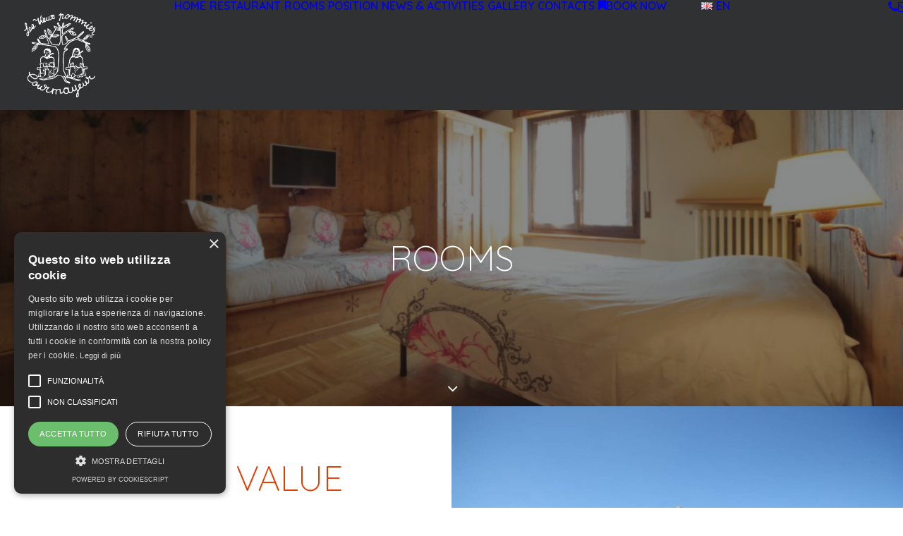

--- FILE ---
content_type: text/html; charset=UTF-8
request_url: https://www.levieuxpommier.com/en/rooms/
body_size: 19276
content:
<!DOCTYPE html>
<html class="no-touch" lang="en-GB" xmlns="http://www.w3.org/1999/xhtml">
<head>
<meta http-equiv="Content-Type" content="text/html; charset=UTF-8">
<meta name="viewport" content="width=device-width, initial-scale=1">
<link rel="profile" href="http://gmpg.org/xfn/11">
<link rel="pingback" href="https://www.levieuxpommier.com/xmlrpc.php">
<meta name='robots' content='index, follow, max-image-preview:large, max-snippet:-1, max-video-preview:-1' />
<link rel="alternate" href="https://www.levieuxpommier.com/camere/" hreflang="it" />
<link rel="alternate" href="https://www.levieuxpommier.com/fr/chambres/" hreflang="fr" />
<link rel="alternate" href="https://www.levieuxpommier.com/en/rooms/" hreflang="en" />

	<!-- This site is optimized with the Yoast SEO plugin v26.6 - https://yoast.com/wordpress/plugins/seo/ -->
	<title>Rooms - Le Vieux Pommier</title>
	<link rel="canonical" href="https://www.levieuxpommier.com/en/rooms/" />
	<meta property="og:locale" content="en_GB" />
	<meta property="og:locale:alternate" content="it_IT" />
	<meta property="og:locale:alternate" content="fr_FR" />
	<meta property="og:type" content="article" />
	<meta property="og:title" content="Rooms - Le Vieux Pommier" />
	<meta property="og:url" content="https://www.levieuxpommier.com/en/rooms/" />
	<meta property="og:site_name" content="Le Vieux Pommier" />
	<meta property="article:modified_time" content="2024-11-26T13:21:34+00:00" />
	<meta name="twitter:card" content="summary_large_image" />
	<meta name="twitter:label1" content="Estimated reading time" />
	<meta name="twitter:data1" content="6 minutes" />
	<script type="application/ld+json" class="yoast-schema-graph">{"@context":"https://schema.org","@graph":[{"@type":"WebPage","@id":"https://www.levieuxpommier.com/en/rooms/","url":"https://www.levieuxpommier.com/en/rooms/","name":"Rooms - Le Vieux Pommier","isPartOf":{"@id":"https://www.levieuxpommier.com/en/le-vieux-pommier-restaurant-and-rooms-in-courmayeur/#website"},"datePublished":"2022-07-26T16:23:56+00:00","dateModified":"2024-11-26T13:21:34+00:00","breadcrumb":{"@id":"https://www.levieuxpommier.com/en/rooms/#breadcrumb"},"inLanguage":"en-GB","potentialAction":[{"@type":"ReadAction","target":["https://www.levieuxpommier.com/en/rooms/"]}]},{"@type":"BreadcrumbList","@id":"https://www.levieuxpommier.com/en/rooms/#breadcrumb","itemListElement":[{"@type":"ListItem","position":1,"name":"Home","item":"https://www.levieuxpommier.com/en/le-vieux-pommier-restaurant-and-rooms-in-courmayeur/"},{"@type":"ListItem","position":2,"name":"Rooms"}]},{"@type":"WebSite","@id":"https://www.levieuxpommier.com/en/le-vieux-pommier-restaurant-and-rooms-in-courmayeur/#website","url":"https://www.levieuxpommier.com/en/le-vieux-pommier-restaurant-and-rooms-in-courmayeur/","name":"Le Vieux Pommier","description":"Le Vieux Pommier","potentialAction":[{"@type":"SearchAction","target":{"@type":"EntryPoint","urlTemplate":"https://www.levieuxpommier.com/en/le-vieux-pommier-restaurant-and-rooms-in-courmayeur/?s={search_term_string}"},"query-input":{"@type":"PropertyValueSpecification","valueRequired":true,"valueName":"search_term_string"}}],"inLanguage":"en-GB"}]}</script>
	<!-- / Yoast SEO plugin. -->


<link rel='dns-prefetch' href='//fonts.googleapis.com' />
<link rel="alternate" type="application/rss+xml" title="Le Vieux Pommier &raquo; Feed" href="https://www.levieuxpommier.com/en/feed/" />
<link rel="alternate" type="application/rss+xml" title="Le Vieux Pommier &raquo; Comments Feed" href="https://www.levieuxpommier.com/en/comments/feed/" />
<link rel="alternate" title="oEmbed (JSON)" type="application/json+oembed" href="https://www.levieuxpommier.com/wp-json/oembed/1.0/embed?url=https%3A%2F%2Fwww.levieuxpommier.com%2Fen%2Frooms%2F&#038;lang=en" />
<link rel="alternate" title="oEmbed (XML)" type="text/xml+oembed" href="https://www.levieuxpommier.com/wp-json/oembed/1.0/embed?url=https%3A%2F%2Fwww.levieuxpommier.com%2Fen%2Frooms%2F&#038;format=xml&#038;lang=en" />
<style id='wp-img-auto-sizes-contain-inline-css' type='text/css'>
img:is([sizes=auto i],[sizes^="auto," i]){contain-intrinsic-size:3000px 1500px}
/*# sourceURL=wp-img-auto-sizes-contain-inline-css */
</style>
<style id='wp-emoji-styles-inline-css' type='text/css'>

	img.wp-smiley, img.emoji {
		display: inline !important;
		border: none !important;
		box-shadow: none !important;
		height: 1em !important;
		width: 1em !important;
		margin: 0 0.07em !important;
		vertical-align: -0.1em !important;
		background: none !important;
		padding: 0 !important;
	}
/*# sourceURL=wp-emoji-styles-inline-css */
</style>
<style id='wp-block-library-inline-css' type='text/css'>
:root{--wp-block-synced-color:#7a00df;--wp-block-synced-color--rgb:122,0,223;--wp-bound-block-color:var(--wp-block-synced-color);--wp-editor-canvas-background:#ddd;--wp-admin-theme-color:#007cba;--wp-admin-theme-color--rgb:0,124,186;--wp-admin-theme-color-darker-10:#006ba1;--wp-admin-theme-color-darker-10--rgb:0,107,160.5;--wp-admin-theme-color-darker-20:#005a87;--wp-admin-theme-color-darker-20--rgb:0,90,135;--wp-admin-border-width-focus:2px}@media (min-resolution:192dpi){:root{--wp-admin-border-width-focus:1.5px}}.wp-element-button{cursor:pointer}:root .has-very-light-gray-background-color{background-color:#eee}:root .has-very-dark-gray-background-color{background-color:#313131}:root .has-very-light-gray-color{color:#eee}:root .has-very-dark-gray-color{color:#313131}:root .has-vivid-green-cyan-to-vivid-cyan-blue-gradient-background{background:linear-gradient(135deg,#00d084,#0693e3)}:root .has-purple-crush-gradient-background{background:linear-gradient(135deg,#34e2e4,#4721fb 50%,#ab1dfe)}:root .has-hazy-dawn-gradient-background{background:linear-gradient(135deg,#faaca8,#dad0ec)}:root .has-subdued-olive-gradient-background{background:linear-gradient(135deg,#fafae1,#67a671)}:root .has-atomic-cream-gradient-background{background:linear-gradient(135deg,#fdd79a,#004a59)}:root .has-nightshade-gradient-background{background:linear-gradient(135deg,#330968,#31cdcf)}:root .has-midnight-gradient-background{background:linear-gradient(135deg,#020381,#2874fc)}:root{--wp--preset--font-size--normal:16px;--wp--preset--font-size--huge:42px}.has-regular-font-size{font-size:1em}.has-larger-font-size{font-size:2.625em}.has-normal-font-size{font-size:var(--wp--preset--font-size--normal)}.has-huge-font-size{font-size:var(--wp--preset--font-size--huge)}.has-text-align-center{text-align:center}.has-text-align-left{text-align:left}.has-text-align-right{text-align:right}.has-fit-text{white-space:nowrap!important}#end-resizable-editor-section{display:none}.aligncenter{clear:both}.items-justified-left{justify-content:flex-start}.items-justified-center{justify-content:center}.items-justified-right{justify-content:flex-end}.items-justified-space-between{justify-content:space-between}.screen-reader-text{border:0;clip-path:inset(50%);height:1px;margin:-1px;overflow:hidden;padding:0;position:absolute;width:1px;word-wrap:normal!important}.screen-reader-text:focus{background-color:#ddd;clip-path:none;color:#444;display:block;font-size:1em;height:auto;left:5px;line-height:normal;padding:15px 23px 14px;text-decoration:none;top:5px;width:auto;z-index:100000}html :where(.has-border-color){border-style:solid}html :where([style*=border-top-color]){border-top-style:solid}html :where([style*=border-right-color]){border-right-style:solid}html :where([style*=border-bottom-color]){border-bottom-style:solid}html :where([style*=border-left-color]){border-left-style:solid}html :where([style*=border-width]){border-style:solid}html :where([style*=border-top-width]){border-top-style:solid}html :where([style*=border-right-width]){border-right-style:solid}html :where([style*=border-bottom-width]){border-bottom-style:solid}html :where([style*=border-left-width]){border-left-style:solid}html :where(img[class*=wp-image-]){height:auto;max-width:100%}:where(figure){margin:0 0 1em}html :where(.is-position-sticky){--wp-admin--admin-bar--position-offset:var(--wp-admin--admin-bar--height,0px)}@media screen and (max-width:600px){html :where(.is-position-sticky){--wp-admin--admin-bar--position-offset:0px}}

/*# sourceURL=wp-block-library-inline-css */
</style><style id='global-styles-inline-css' type='text/css'>
:root{--wp--preset--aspect-ratio--square: 1;--wp--preset--aspect-ratio--4-3: 4/3;--wp--preset--aspect-ratio--3-4: 3/4;--wp--preset--aspect-ratio--3-2: 3/2;--wp--preset--aspect-ratio--2-3: 2/3;--wp--preset--aspect-ratio--16-9: 16/9;--wp--preset--aspect-ratio--9-16: 9/16;--wp--preset--color--black: #000000;--wp--preset--color--cyan-bluish-gray: #abb8c3;--wp--preset--color--white: #ffffff;--wp--preset--color--pale-pink: #f78da7;--wp--preset--color--vivid-red: #cf2e2e;--wp--preset--color--luminous-vivid-orange: #ff6900;--wp--preset--color--luminous-vivid-amber: #fcb900;--wp--preset--color--light-green-cyan: #7bdcb5;--wp--preset--color--vivid-green-cyan: #00d084;--wp--preset--color--pale-cyan-blue: #8ed1fc;--wp--preset--color--vivid-cyan-blue: #0693e3;--wp--preset--color--vivid-purple: #9b51e0;--wp--preset--gradient--vivid-cyan-blue-to-vivid-purple: linear-gradient(135deg,rgb(6,147,227) 0%,rgb(155,81,224) 100%);--wp--preset--gradient--light-green-cyan-to-vivid-green-cyan: linear-gradient(135deg,rgb(122,220,180) 0%,rgb(0,208,130) 100%);--wp--preset--gradient--luminous-vivid-amber-to-luminous-vivid-orange: linear-gradient(135deg,rgb(252,185,0) 0%,rgb(255,105,0) 100%);--wp--preset--gradient--luminous-vivid-orange-to-vivid-red: linear-gradient(135deg,rgb(255,105,0) 0%,rgb(207,46,46) 100%);--wp--preset--gradient--very-light-gray-to-cyan-bluish-gray: linear-gradient(135deg,rgb(238,238,238) 0%,rgb(169,184,195) 100%);--wp--preset--gradient--cool-to-warm-spectrum: linear-gradient(135deg,rgb(74,234,220) 0%,rgb(151,120,209) 20%,rgb(207,42,186) 40%,rgb(238,44,130) 60%,rgb(251,105,98) 80%,rgb(254,248,76) 100%);--wp--preset--gradient--blush-light-purple: linear-gradient(135deg,rgb(255,206,236) 0%,rgb(152,150,240) 100%);--wp--preset--gradient--blush-bordeaux: linear-gradient(135deg,rgb(254,205,165) 0%,rgb(254,45,45) 50%,rgb(107,0,62) 100%);--wp--preset--gradient--luminous-dusk: linear-gradient(135deg,rgb(255,203,112) 0%,rgb(199,81,192) 50%,rgb(65,88,208) 100%);--wp--preset--gradient--pale-ocean: linear-gradient(135deg,rgb(255,245,203) 0%,rgb(182,227,212) 50%,rgb(51,167,181) 100%);--wp--preset--gradient--electric-grass: linear-gradient(135deg,rgb(202,248,128) 0%,rgb(113,206,126) 100%);--wp--preset--gradient--midnight: linear-gradient(135deg,rgb(2,3,129) 0%,rgb(40,116,252) 100%);--wp--preset--font-size--small: 13px;--wp--preset--font-size--medium: 20px;--wp--preset--font-size--large: 36px;--wp--preset--font-size--x-large: 42px;--wp--preset--spacing--20: 0.44rem;--wp--preset--spacing--30: 0.67rem;--wp--preset--spacing--40: 1rem;--wp--preset--spacing--50: 1.5rem;--wp--preset--spacing--60: 2.25rem;--wp--preset--spacing--70: 3.38rem;--wp--preset--spacing--80: 5.06rem;--wp--preset--shadow--natural: 6px 6px 9px rgba(0, 0, 0, 0.2);--wp--preset--shadow--deep: 12px 12px 50px rgba(0, 0, 0, 0.4);--wp--preset--shadow--sharp: 6px 6px 0px rgba(0, 0, 0, 0.2);--wp--preset--shadow--outlined: 6px 6px 0px -3px rgb(255, 255, 255), 6px 6px rgb(0, 0, 0);--wp--preset--shadow--crisp: 6px 6px 0px rgb(0, 0, 0);}:where(.is-layout-flex){gap: 0.5em;}:where(.is-layout-grid){gap: 0.5em;}body .is-layout-flex{display: flex;}.is-layout-flex{flex-wrap: wrap;align-items: center;}.is-layout-flex > :is(*, div){margin: 0;}body .is-layout-grid{display: grid;}.is-layout-grid > :is(*, div){margin: 0;}:where(.wp-block-columns.is-layout-flex){gap: 2em;}:where(.wp-block-columns.is-layout-grid){gap: 2em;}:where(.wp-block-post-template.is-layout-flex){gap: 1.25em;}:where(.wp-block-post-template.is-layout-grid){gap: 1.25em;}.has-black-color{color: var(--wp--preset--color--black) !important;}.has-cyan-bluish-gray-color{color: var(--wp--preset--color--cyan-bluish-gray) !important;}.has-white-color{color: var(--wp--preset--color--white) !important;}.has-pale-pink-color{color: var(--wp--preset--color--pale-pink) !important;}.has-vivid-red-color{color: var(--wp--preset--color--vivid-red) !important;}.has-luminous-vivid-orange-color{color: var(--wp--preset--color--luminous-vivid-orange) !important;}.has-luminous-vivid-amber-color{color: var(--wp--preset--color--luminous-vivid-amber) !important;}.has-light-green-cyan-color{color: var(--wp--preset--color--light-green-cyan) !important;}.has-vivid-green-cyan-color{color: var(--wp--preset--color--vivid-green-cyan) !important;}.has-pale-cyan-blue-color{color: var(--wp--preset--color--pale-cyan-blue) !important;}.has-vivid-cyan-blue-color{color: var(--wp--preset--color--vivid-cyan-blue) !important;}.has-vivid-purple-color{color: var(--wp--preset--color--vivid-purple) !important;}.has-black-background-color{background-color: var(--wp--preset--color--black) !important;}.has-cyan-bluish-gray-background-color{background-color: var(--wp--preset--color--cyan-bluish-gray) !important;}.has-white-background-color{background-color: var(--wp--preset--color--white) !important;}.has-pale-pink-background-color{background-color: var(--wp--preset--color--pale-pink) !important;}.has-vivid-red-background-color{background-color: var(--wp--preset--color--vivid-red) !important;}.has-luminous-vivid-orange-background-color{background-color: var(--wp--preset--color--luminous-vivid-orange) !important;}.has-luminous-vivid-amber-background-color{background-color: var(--wp--preset--color--luminous-vivid-amber) !important;}.has-light-green-cyan-background-color{background-color: var(--wp--preset--color--light-green-cyan) !important;}.has-vivid-green-cyan-background-color{background-color: var(--wp--preset--color--vivid-green-cyan) !important;}.has-pale-cyan-blue-background-color{background-color: var(--wp--preset--color--pale-cyan-blue) !important;}.has-vivid-cyan-blue-background-color{background-color: var(--wp--preset--color--vivid-cyan-blue) !important;}.has-vivid-purple-background-color{background-color: var(--wp--preset--color--vivid-purple) !important;}.has-black-border-color{border-color: var(--wp--preset--color--black) !important;}.has-cyan-bluish-gray-border-color{border-color: var(--wp--preset--color--cyan-bluish-gray) !important;}.has-white-border-color{border-color: var(--wp--preset--color--white) !important;}.has-pale-pink-border-color{border-color: var(--wp--preset--color--pale-pink) !important;}.has-vivid-red-border-color{border-color: var(--wp--preset--color--vivid-red) !important;}.has-luminous-vivid-orange-border-color{border-color: var(--wp--preset--color--luminous-vivid-orange) !important;}.has-luminous-vivid-amber-border-color{border-color: var(--wp--preset--color--luminous-vivid-amber) !important;}.has-light-green-cyan-border-color{border-color: var(--wp--preset--color--light-green-cyan) !important;}.has-vivid-green-cyan-border-color{border-color: var(--wp--preset--color--vivid-green-cyan) !important;}.has-pale-cyan-blue-border-color{border-color: var(--wp--preset--color--pale-cyan-blue) !important;}.has-vivid-cyan-blue-border-color{border-color: var(--wp--preset--color--vivid-cyan-blue) !important;}.has-vivid-purple-border-color{border-color: var(--wp--preset--color--vivid-purple) !important;}.has-vivid-cyan-blue-to-vivid-purple-gradient-background{background: var(--wp--preset--gradient--vivid-cyan-blue-to-vivid-purple) !important;}.has-light-green-cyan-to-vivid-green-cyan-gradient-background{background: var(--wp--preset--gradient--light-green-cyan-to-vivid-green-cyan) !important;}.has-luminous-vivid-amber-to-luminous-vivid-orange-gradient-background{background: var(--wp--preset--gradient--luminous-vivid-amber-to-luminous-vivid-orange) !important;}.has-luminous-vivid-orange-to-vivid-red-gradient-background{background: var(--wp--preset--gradient--luminous-vivid-orange-to-vivid-red) !important;}.has-very-light-gray-to-cyan-bluish-gray-gradient-background{background: var(--wp--preset--gradient--very-light-gray-to-cyan-bluish-gray) !important;}.has-cool-to-warm-spectrum-gradient-background{background: var(--wp--preset--gradient--cool-to-warm-spectrum) !important;}.has-blush-light-purple-gradient-background{background: var(--wp--preset--gradient--blush-light-purple) !important;}.has-blush-bordeaux-gradient-background{background: var(--wp--preset--gradient--blush-bordeaux) !important;}.has-luminous-dusk-gradient-background{background: var(--wp--preset--gradient--luminous-dusk) !important;}.has-pale-ocean-gradient-background{background: var(--wp--preset--gradient--pale-ocean) !important;}.has-electric-grass-gradient-background{background: var(--wp--preset--gradient--electric-grass) !important;}.has-midnight-gradient-background{background: var(--wp--preset--gradient--midnight) !important;}.has-small-font-size{font-size: var(--wp--preset--font-size--small) !important;}.has-medium-font-size{font-size: var(--wp--preset--font-size--medium) !important;}.has-large-font-size{font-size: var(--wp--preset--font-size--large) !important;}.has-x-large-font-size{font-size: var(--wp--preset--font-size--x-large) !important;}
/*# sourceURL=global-styles-inline-css */
</style>

<style id='classic-theme-styles-inline-css' type='text/css'>
/*! This file is auto-generated */
.wp-block-button__link{color:#fff;background-color:#32373c;border-radius:9999px;box-shadow:none;text-decoration:none;padding:calc(.667em + 2px) calc(1.333em + 2px);font-size:1.125em}.wp-block-file__button{background:#32373c;color:#fff;text-decoration:none}
/*# sourceURL=/wp-includes/css/classic-themes.min.css */
</style>
<link rel='stylesheet' id='contact-form-7-css' href='https://www.levieuxpommier.com/wp-content/plugins/contact-form-7/includes/css/styles.css?ver=6.1.4' type='text/css' media='all' />
<link rel='stylesheet' id='uncodefont-google-css' href='//fonts.googleapis.com/css?family=Quicksand%3A300%2Cregular%2C500%2C600%2C700&#038;subset=latin%2Clatin-ext%2Cvietnamese&#038;ver=2.10.2' type='text/css' media='all' />
<link rel='stylesheet' id='uncode-privacy-css' href='https://www.levieuxpommier.com/wp-content/plugins/uncode-privacy/assets/css/uncode-privacy-public.css?ver=2.2.7' type='text/css' media='all' />
<link rel='stylesheet' id='uncode-style-css' href='https://www.levieuxpommier.com/wp-content/themes/uncode/library/css/style.css?ver=1412580340' type='text/css' media='all' />
<style id='uncode-style-inline-css' type='text/css'>

@media (max-width: 959px) { .navbar-brand > * { height: 120px !important;}}
@media (min-width: 960px) { 
		.limit-width { max-width: 1200px; margin: auto;}
		.menu-container:not(.grid-filters) .menu-horizontal ul.menu-smart .megamenu-block-wrapper > .vc_row[data-parent="true"].limit-width:not(.row-parent-limit) { max-width: calc(1200px - 72px); }
		}
body.menu-custom-padding .col-lg-0.logo-container, body.menu-custom-padding .col-lg-2.logo-container, body.menu-custom-padding .col-lg-12 .logo-container, body.menu-custom-padding .col-lg-4.logo-container { padding-top: 18px; padding-bottom: 18px; }
body.menu-custom-padding .col-lg-0.logo-container.shrinked, body.menu-custom-padding .col-lg-2.logo-container.shrinked, body.menu-custom-padding .col-lg-12 .logo-container.shrinked, body.menu-custom-padding .col-lg-4.logo-container.shrinked { padding-top: 9px; padding-bottom: 9px; }
@media (max-width: 959px) { body.menu-custom-padding .menu-container .logo-container { padding-top: 18px !important; padding-bottom: 18px !important; } }
#changer-back-color { transition: background-color 1000ms cubic-bezier(0.25, 1, 0.5, 1) !important; } #changer-back-color > div { transition: opacity 1000ms cubic-bezier(0.25, 1, 0.5, 1) !important; } body.bg-changer-init.disable-hover .main-wrapper .style-light,  body.bg-changer-init.disable-hover .main-wrapper .style-light h1,  body.bg-changer-init.disable-hover .main-wrapper .style-light h2, body.bg-changer-init.disable-hover .main-wrapper .style-light h3, body.bg-changer-init.disable-hover .main-wrapper .style-light h4, body.bg-changer-init.disable-hover .main-wrapper .style-light h5, body.bg-changer-init.disable-hover .main-wrapper .style-light h6, body.bg-changer-init.disable-hover .main-wrapper .style-light a, body.bg-changer-init.disable-hover .main-wrapper .style-dark, body.bg-changer-init.disable-hover .main-wrapper .style-dark h1, body.bg-changer-init.disable-hover .main-wrapper .style-dark h2, body.bg-changer-init.disable-hover .main-wrapper .style-dark h3, body.bg-changer-init.disable-hover .main-wrapper .style-dark h4, body.bg-changer-init.disable-hover .main-wrapper .style-dark h5, body.bg-changer-init.disable-hover .main-wrapper .style-dark h6, body.bg-changer-init.disable-hover .main-wrapper .style-dark a { transition: color 1000ms cubic-bezier(0.25, 1, 0.5, 1) !important; }
/*# sourceURL=uncode-style-inline-css */
</style>
<link rel='stylesheet' id='uncode-icons-css' href='https://www.levieuxpommier.com/wp-content/themes/uncode/library/css/uncode-icons.css?ver=1412580340' type='text/css' media='all' />
<link rel='stylesheet' id='uncode-custom-style-css' href='https://www.levieuxpommier.com/wp-content/themes/uncode/library/css/style-custom.css?ver=1412580340' type='text/css' media='all' />
<style id='uncode-custom-style-inline-css' type='text/css'>
.style-back_color-137496-bg { background:linear-gradient(to bottom , rgb(219, 219, 219) , rgb(255, 255, 255) 100%); }.after-bg-back_color-137496-color { background:linear-gradient(to bottom , rgb(219, 219, 219) , rgb(255, 255, 255) 100%); }.btn-back_color-137496 { color:#ffffff !important; background:linear-gradient(to bottom , rgb(219, 219, 219) , rgb(255, 255, 255) 100%);border-image:linear-gradient(to bottom , rgb(219, 219, 219) , rgb(255, 255, 255) 100%);}.text-back_color-137496-color > * { color:rgb(219, 219, 219) !important; }.text-back_color-137496-color:before { color:rgb(219, 219, 219); }.text-back_color-137496-color > * { -webkit-text-fill-color:transparent !important; -webkit-background-clip:text !important; background:linear-gradient(to bottom , rgb(219, 219, 219) , rgb(255, 255, 255) 100%); }.text-back_color-137496-color:before { -webkit-text-fill-color:transparent !important; -webkit-background-clip:text !important; background:linear-gradient(to bottom , rgb(219, 219, 219) , rgb(255, 255, 255) 100%); }.border-border_color-137496-color { border-color:#424242 !important; }
/*# sourceURL=uncode-custom-style-inline-css */
</style>
<script type="text/javascript" src="https://www.levieuxpommier.com/wp-includes/js/jquery/jquery.min.js?ver=3.7.1" id="jquery-core-js"></script>
<script type="text/javascript" src="https://www.levieuxpommier.com/wp-includes/js/jquery/jquery-migrate.min.js?ver=3.4.1" id="jquery-migrate-js"></script>
<script type="text/javascript" src="/wp-content/themes/uncode/library/js/ai-uncode.js" id="uncodeAI" data-home="/" data-path="/" data-breakpoints-images="258,516,720,1032,1440,2064,2880" id="ai-uncode-js"></script>
<script type="text/javascript" id="uncode-init-js-extra">
/* <![CDATA[ */
var SiteParameters = {"days":"days","hours":"hours","minutes":"minutes","seconds":"seconds","constant_scroll":"on","scroll_speed":"12.25","parallax_factor":"0.1","loading":"Loading\u2026","slide_name":"slide","slide_footer":"footer","ajax_url":"https://www.levieuxpommier.com/wp-admin/admin-ajax.php","nonce_adaptive_images":"015ab32d27","nonce_srcset_async":"e962706cbe","enable_debug":"","block_mobile_videos":"","is_frontend_editor":"","main_width":["1200","px"],"mobile_parallax_allowed":"","listen_for_screen_update":"1","wireframes_plugin_active":"1","sticky_elements":"on","resize_quality":"70","register_metadata":"","bg_changer_time":"1000","update_wc_fragments":"1","optimize_shortpixel_image":"","menu_mobile_offcanvas_gap":"45","custom_cursor_selector":"[href], .trigger-overlay, .owl-next, .owl-prev, .owl-dot, input[type=\"submit\"], input[type=\"checkbox\"], button[type=\"submit\"], a[class^=\"ilightbox\"], .ilightbox-thumbnail, .ilightbox-prev, .ilightbox-next, .overlay-close, .unmodal-close, .qty-inset \u003E span, .share-button li, .uncode-post-titles .tmb.tmb-click-area, .btn-link, .tmb-click-row .t-inside, .lg-outer button, .lg-thumb img, a[data-lbox], .uncode-close-offcanvas-overlay, .uncode-nav-next, .uncode-nav-prev, .uncode-nav-index","mobile_parallax_animation":"","lbox_enhanced":"","native_media_player":"1","vimeoPlayerParams":"?autoplay=0","ajax_filter_key_search":"key","ajax_filter_key_unfilter":"unfilter","index_pagination_disable_scroll":"","index_pagination_scroll_to":"","uncode_wc_popup_cart_qty":"","disable_hover_hack":"","uncode_nocookie":"","menuHideOnClick":"1","menuShowOnClick":"","smoothScroll":"off","smoothScrollDisableHover":"","smoothScrollQuery":"960","uncode_force_onepage_dots":"","uncode_smooth_scroll_safe":"","uncode_lb_add_galleries":", .gallery","uncode_lb_add_items":", .gallery .gallery-item a","uncode_prev_label":"Previous","uncode_next_label":"Next","uncode_slide_label":"Slide","uncode_share_label":"Share on %","uncode_has_ligatures":"","uncode_is_accessible":"","uncode_carousel_itemSelector":"*:not(.hidden)","uncode_adaptive":"1","ai_breakpoints":"258,516,720,1032,1440,2064,2880","uncode_limit_width":"1200px"};
//# sourceURL=uncode-init-js-extra
/* ]]> */
</script>
<script type="text/javascript" src="https://www.levieuxpommier.com/wp-content/themes/uncode/library/js/init.js?ver=1412580340" id="uncode-init-js"></script>
<script></script><link rel="https://api.w.org/" href="https://www.levieuxpommier.com/wp-json/" /><link rel="alternate" title="JSON" type="application/json" href="https://www.levieuxpommier.com/wp-json/wp/v2/pages/105635" /><link rel="EditURI" type="application/rsd+xml" title="RSD" href="https://www.levieuxpommier.com/xmlrpc.php?rsd" />
<meta name="generator" content="WordPress 6.9" />
<link rel='shortlink' href='https://www.levieuxpommier.com/?p=105635' />
<script type="text/javascript" charset="UTF-8" src="//cdn.cookie-script.com/s/9aca5e957fccd31aaa2ec5f06909982c.js"></script>

<!-- Google tag (gtag.js) -->
<script async src="https://www.googletagmanager.com/gtag/js?id=G-P5V2GQQQXJ"></script>
<script>
  window.dataLayer = window.dataLayer || [];
  function gtag(){dataLayer.push(arguments);}
  gtag('js', new Date());

  gtag('config', 'G-P5V2GQQQXJ');
</script>

<script type="text/javascript">
    (function(c,l,a,r,i,t,y){
        c[a]=c[a]||function(){(c[a].q=c[a].q||[]).push(arguments)};
        t=l.createElement(r);t.async=1;t.src="https://www.clarity.ms/tag/"+i;
        y=l.getElementsByTagName(r)[0];y.parentNode.insertBefore(t,y);
    })(window, document, "clarity", "script", "tqax6hbfz6");
</script><meta name="generator" content="Powered by Slider Revolution 6.7.38 - responsive, Mobile-Friendly Slider Plugin for WordPress with comfortable drag and drop interface." />
<link rel="icon" href="https://www.levieuxpommier.com/wp-content/uploads/2025/09/cropped-LeVieuxPommier_logo2025-32x32.png" sizes="32x32" />
<link rel="icon" href="https://www.levieuxpommier.com/wp-content/uploads/2025/09/cropped-LeVieuxPommier_logo2025-192x192.png" sizes="192x192" />
<link rel="apple-touch-icon" href="https://www.levieuxpommier.com/wp-content/uploads/2025/09/cropped-LeVieuxPommier_logo2025-180x180.png" />
<meta name="msapplication-TileImage" content="https://www.levieuxpommier.com/wp-content/uploads/2025/09/cropped-LeVieuxPommier_logo2025-270x270.png" />
<script>function setREVStartSize(e){
			//window.requestAnimationFrame(function() {
				window.RSIW = window.RSIW===undefined ? window.innerWidth : window.RSIW;
				window.RSIH = window.RSIH===undefined ? window.innerHeight : window.RSIH;
				try {
					var pw = document.getElementById(e.c).parentNode.offsetWidth,
						newh;
					pw = pw===0 || isNaN(pw) || (e.l=="fullwidth" || e.layout=="fullwidth") ? window.RSIW : pw;
					e.tabw = e.tabw===undefined ? 0 : parseInt(e.tabw);
					e.thumbw = e.thumbw===undefined ? 0 : parseInt(e.thumbw);
					e.tabh = e.tabh===undefined ? 0 : parseInt(e.tabh);
					e.thumbh = e.thumbh===undefined ? 0 : parseInt(e.thumbh);
					e.tabhide = e.tabhide===undefined ? 0 : parseInt(e.tabhide);
					e.thumbhide = e.thumbhide===undefined ? 0 : parseInt(e.thumbhide);
					e.mh = e.mh===undefined || e.mh=="" || e.mh==="auto" ? 0 : parseInt(e.mh,0);
					if(e.layout==="fullscreen" || e.l==="fullscreen")
						newh = Math.max(e.mh,window.RSIH);
					else{
						e.gw = Array.isArray(e.gw) ? e.gw : [e.gw];
						for (var i in e.rl) if (e.gw[i]===undefined || e.gw[i]===0) e.gw[i] = e.gw[i-1];
						e.gh = e.el===undefined || e.el==="" || (Array.isArray(e.el) && e.el.length==0)? e.gh : e.el;
						e.gh = Array.isArray(e.gh) ? e.gh : [e.gh];
						for (var i in e.rl) if (e.gh[i]===undefined || e.gh[i]===0) e.gh[i] = e.gh[i-1];
											
						var nl = new Array(e.rl.length),
							ix = 0,
							sl;
						e.tabw = e.tabhide>=pw ? 0 : e.tabw;
						e.thumbw = e.thumbhide>=pw ? 0 : e.thumbw;
						e.tabh = e.tabhide>=pw ? 0 : e.tabh;
						e.thumbh = e.thumbhide>=pw ? 0 : e.thumbh;
						for (var i in e.rl) nl[i] = e.rl[i]<window.RSIW ? 0 : e.rl[i];
						sl = nl[0];
						for (var i in nl) if (sl>nl[i] && nl[i]>0) { sl = nl[i]; ix=i;}
						var m = pw>(e.gw[ix]+e.tabw+e.thumbw) ? 1 : (pw-(e.tabw+e.thumbw)) / (e.gw[ix]);
						newh =  (e.gh[ix] * m) + (e.tabh + e.thumbh);
					}
					var el = document.getElementById(e.c);
					if (el!==null && el) el.style.height = newh+"px";
					el = document.getElementById(e.c+"_wrapper");
					if (el!==null && el) {
						el.style.height = newh+"px";
						el.style.display = "block";
					}
				} catch(e){
					console.log("Failure at Presize of Slider:" + e)
				}
			//});
		  };</script>
		<style type="text/css" id="wp-custom-css">
			.prenota { text-decoration: underline; font-style: oblique !important; }

.acc-privacy p { font-size: 15px; }
.antispam input { width: 100px; display: inline; text-align: center; }

#cookiescript_badge { background: none !important; box-shadow: none !important; bottom: 10px !important; left: 10px !important; }

#cookiescript_badgesvg { width: 26px !important; height: 27px !important; }

.cookiescriptlogo { fill: black !important; }		</style>
		<noscript><style> .wpb_animate_when_almost_visible { opacity: 1; }</style></noscript><link rel='stylesheet' id='rs-plugin-settings-css' href='//www.levieuxpommier.com/wp-content/plugins/revslider/sr6/assets/css/rs6.css?ver=6.7.38' type='text/css' media='all' />
<style id='rs-plugin-settings-inline-css' type='text/css'>
#rs-demo-id {}
/*# sourceURL=rs-plugin-settings-inline-css */
</style>
</head>
<body class="wp-singular page-template-default page page-id-105635 wp-theme-uncode hormenu-position-left megamenu-full-submenu hmenu hmenu-position-center header-full-width main-center-align menu-mobile-transparent menu-custom-padding menu-sticky-mobile menu-mobile-centered menu-mobile-animated menu-has-cta mobile-parallax-not-allowed ilb-no-bounce unreg qw-body-scroll-disabled megamenu-side-to-side menu-sticky-fix no-qty-fx wpb-js-composer js-comp-ver-8.7.1.2 vc_responsive" data-border="0">

			<div id="vh_layout_help"></div><div class="body-borders" data-border="0"><div class="top-border body-border-shadow"></div><div class="right-border body-border-shadow"></div><div class="bottom-border body-border-shadow"></div><div class="left-border body-border-shadow"></div><div class="top-border style-color-xsdn-bg"></div><div class="right-border style-color-xsdn-bg"></div><div class="bottom-border style-color-xsdn-bg"></div><div class="left-border style-color-xsdn-bg"></div></div>	<div class="box-wrapper">
		<div class="box-container">
		<script type="text/javascript" id="initBox">UNCODE.initBox();</script>
		<div class="menu-wrapper menu-shrink menu-sticky menu-sticky-mobile menu-no-arrows">
													
													<header id="masthead" class="navbar menu-primary menu-dark submenu-light menu-transparent menu-add-padding style-dark-original single-h-padding menu-absolute menu-animated menu-with-logo">
														<div class="menu-container style-color-prif-bg menu-no-borders needs-after" role="navigation">
															<div class="row-menu">
																<div class="row-menu-inner">
																	<div id="logo-container-mobile" class="col-lg-0 logo-container middle">
																		<div id="main-logo" class="navbar-header style-dark">
																			<a href="https://www.levieuxpommier.com/en/le-vieux-pommier-restaurant-and-rooms-in-courmayeur/" class="navbar-brand" data-padding-shrink ="9" data-minheight="60" aria-label="Le Vieux Pommier"><div class="logo-image main-logo logo-skinnable" data-maxheight="120" style="height: 120px;"><img fetchpriority="high" decoding="async" src="https://www.levieuxpommier.com/wp-content/uploads/2025/09/LeVieuxPommier_logo2025_BN.png" alt="logo" width="1329" height="1574" class="img-responsive" /></div></a>
																		</div>
																		<div class="mmb-container"><div class="mobile-additional-icons"></div><div class="mobile-menu-button mobile-menu-button-dark lines-button" aria-label="Toggle menu" role="button" tabindex="0"><span class="lines"><span></span></span></div></div>
																	</div>
																	<div class="col-lg-12 main-menu-container middle">
																		<div class="menu-horizontal menu-sub-enhanced">
																			<div class="menu-horizontal-inner">
																				<div class="nav navbar-nav navbar-main navbar-nav-first"><ul id="menu-main-en" class="menu-primary-inner menu-smart sm" role="menu"><li role="menuitem"  id="menu-item-105719" class="menu-item menu-item-type-post_type menu-item-object-page menu-item-home depth-0 menu-item-105719 menu-item-link"><a title="home-en" href="https://www.levieuxpommier.com/en/le-vieux-pommier-restaurant-and-rooms-in-courmayeur/">HOME<i class="fa fa-angle-right fa-dropdown"></i></a></li>
<li role="menuitem"  id="menu-item-105695" class="menu-item menu-item-type-post_type menu-item-object-page depth-0 menu-item-105695 menu-item-link"><a title="restaurant-en" href="https://www.levieuxpommier.com/en/restaurant/">RESTAURANT<i class="fa fa-angle-right fa-dropdown"></i></a></li>
<li role="menuitem"  id="menu-item-105702" class="menu-item menu-item-type-post_type menu-item-object-page current-menu-item page_item page-item-105635 current_page_item depth-0 menu-item-105702 active menu-item-link"><a href="https://www.levieuxpommier.com/en/rooms/">ROOMS<i class="fa fa-angle-right fa-dropdown"></i></a></li>
<li role="menuitem"  id="menu-item-105703" class="menu-item menu-item-type-post_type menu-item-object-page depth-0 menu-item-105703 menu-item-link"><a href="https://www.levieuxpommier.com/en/position/">POSITION<i class="fa fa-angle-right fa-dropdown"></i></a></li>
<li role="menuitem"  id="menu-item-105704" class="menu-item menu-item-type-post_type menu-item-object-page depth-0 menu-item-105704 menu-item-link"><a href="https://www.levieuxpommier.com/en/news-and-activities/">NEWS &#038; ACTIVITIES<i class="fa fa-angle-right fa-dropdown"></i></a></li>
<li role="menuitem"  id="menu-item-105705" class="menu-item menu-item-type-post_type menu-item-object-page depth-0 menu-item-105705 menu-item-link"><a href="https://www.levieuxpommier.com/en/gallery-2/">GALLERY<i class="fa fa-angle-right fa-dropdown"></i></a></li>
<li role="menuitem"  id="menu-item-105706" class="menu-item menu-item-type-post_type menu-item-object-page depth-0 menu-item-105706 menu-item-link"><a href="https://www.levieuxpommier.com/en/contacts/">CONTACTS<i class="fa fa-angle-right fa-dropdown"></i></a></li>
<li role="menuitem"  id="menu-item-105100" class="menu-item menu-item-type-custom menu-item-object-custom depth-0 menu-item-105100 menu-item-link"><a target="_blank" href="tel:+390165842281"><i class="menu-icon fa fa-bookmark"></i>BOOK NOW<i class="fa fa-angle-right fa-dropdown"></i></a></li>
</ul></div><div class="nav navbar-nav navbar-cta"><ul id="menu-lingua-en" class="menu-cta-inner menu-smart sm" role="menu"><li role="menuitem"  id="menu-item-105099" class="pll-parent-menu-item menu-item menu-item-type-custom menu-item-object-custom current-menu-parent menu-item-has-children depth-0 menu-item-105099 dropdown menu-item-link"><a href="#pll_switcher" data-toggle="dropdown" class="dropdown-toggle" data-type="title"><img decoding="async" src="[data-uri]" alt="" width="16" height="11" style="width: 16px; height: 11px;" /><span style="margin-left:0.3em;">EN</span><i class="fa fa-angle-down fa-dropdown"></i></a>
<ul role="menu" class="drop-menu un-submenu " data-lenis-prevent>
	<li role="menuitem"  id="menu-item-105099-it" class="lang-item lang-item-87 lang-item-it lang-item-first menu-item menu-item-type-custom menu-item-object-custom depth-1 menu-item-105099-it"><a href="https://www.levieuxpommier.com/camere/" hreflang="it-IT" lang="it-IT"><img decoding="async" src="[data-uri]" alt="" width="16" height="11" style="width: 16px; height: 11px;" /><span style="margin-left:0.3em;">IT</span><i class="fa fa-angle-right fa-dropdown"></i></a></li>
	<li role="menuitem"  id="menu-item-105099-fr" class="lang-item lang-item-90 lang-item-fr menu-item menu-item-type-custom menu-item-object-custom depth-1 menu-item-105099-fr"><a href="https://www.levieuxpommier.com/fr/chambres/" hreflang="fr-FR" lang="fr-FR"><img decoding="async" src="[data-uri]" alt="" width="16" height="11" style="width: 16px; height: 11px;" /><span style="margin-left:0.3em;">FR</span><i class="fa fa-angle-right fa-dropdown"></i></a></li>
	<li role="menuitem"  id="menu-item-105099-en" class="lang-item lang-item-148 lang-item-en current-lang menu-item menu-item-type-custom menu-item-object-custom depth-1 menu-item-105099-en"><a href="https://www.levieuxpommier.com/en/rooms/" hreflang="en-GB" lang="en-GB"><img decoding="async" src="[data-uri]" alt="" width="16" height="11" style="width: 16px; height: 11px;" /><span style="margin-left:0.3em;">EN</span><i class="fa fa-angle-right fa-dropdown"></i></a></li>
</ul>
</li>
</ul></div><div class="uncode-close-offcanvas-mobile lines-button close navbar-mobile-el"><span class="lines"></span></div><div class="nav navbar-nav navbar-nav-last navbar-extra-icons"><ul class="menu-smart sm menu-icons menu-smart-social" role="menu"><li role="menuitem" class="menu-item-link social-icon social-164065"><a href="tel:+390165842281" class="social-menu-link" role="button" target="_blank"><i class="fa fa-phone" role="presentation"></i></a></li><li role="menuitem" class="menu-item-link social-icon social-205582"><a href="mailto:info@levieuxpommier.com" class="social-menu-link" role="button" target="_blank"><i class="fa fa-envelope-o" role="presentation"></i></a></li><li role="menuitem" class="menu-item-link social-icon social-816565"><a href="https://facebook.com/levieuxpommiercourmayeur" class="social-menu-link" role="button" target="_blank"><i class="fa fa-facebook" role="presentation"></i></a></li><li role="menuitem" class="menu-item-link social-icon social-250308"><a href="https://instagram.com/levieuxpommier" class="social-menu-link" role="button" target="_blank"><i class="fa fa-instagram" role="presentation"></i></a></li></ul></div></div>
						
																		</div>
																	</div>
																</div>
															</div></div>
													</header>
												</div>			<script type="text/javascript" id="fixMenuHeight">UNCODE.fixMenuHeight();</script>
						<div class="main-wrapper">
				<div class="main-container">
					<div class="page-wrapper" role="main">
						<div class="sections-container" id="sections-container">
<div id="page-header"><div class="header-wrapper header-uncode-block header-scroll-opacity">
									<div data-parent="true" class="vc_row has-bg need-focus style-color-nhtu-bg row-container with-kburns" id="row-unique-0"><div class="row-background background-element">
											<div class="background-wrapper">
												<div class="background-inner adaptive-async" style="background-image: url(https://www.levieuxpommier.com/wp-content/uploads/2022/07/UB2A1370-uai-258x172.jpg);background-repeat: no-repeat;background-position: center center;background-attachment: scroll;background-size: cover;" data-uniqueid="105277-203655" data-guid="https://www.levieuxpommier.com/wp-content/uploads/2022/07/UB2A1370.jpg" data-path="2022/07/UB2A1370.jpg" data-width="1920" data-height="1280" data-singlew="12" data-singleh="null" data-crop=""></div>
												<div class="block-bg-overlay style-color-nhtu-bg" style="opacity: 0.5;"></div>
											</div>
										</div><div class="row triple-top-padding triple-bottom-padding single-h-padding limit-width row-parent row-header" data-height-ratio="80"><div class="wpb_row row-inner"><div class="wpb_column pos-middle pos-center align_center column_parent col-lg-12 single-internal-gutter"><div class="uncol style-spec style-dark"  ><div class="uncoltable"><div class="uncell no-block-padding" ><div class="uncont" ><div class="vc_custom_heading_wrap "><div class="heading-text el-text" ><h2 class="fontsize-155944 text-uppercase" ><span>ROOMS</span></h2></div><div class="clear"></div></div></div></div></div></div></div><script id="script-row-unique-0" data-row="script-row-unique-0" type="text/javascript" class="vc_controls">UNCODE.initRow(document.getElementById("row-unique-0"));</script></div></div></div><div class="header-scrolldown style-dark"><i class="fa fa-angle-down"></i></div></div></div><script type="text/javascript">UNCODE.initHeader();</script><article id="post-105635" class="page-body style-color-xsdn-bg post-105635 page type-page status-publish hentry">
						<div class="post-wrapper">
							<div class="post-body"><div class="post-content un-no-sidebar-layout"><div data-parent="true" class="vc_row inverted-device-order row-container" id="row-unique-1"><div class="row unequal col-no-gutter no-top-padding no-bottom-padding no-h-padding full-width row-parent"><div class="wpb_row row-inner"><div class="wpb_column pos-top pos-center align_left column_parent col-lg-6 single-internal-gutter"><div class="uncol style-light"  ><div class="uncoltable"><div class="uncell quad-block-padding" ><div class="uncont" style=" max-width:528px;" ><div class="vc_custom_heading_wrap "><div class="heading-text el-text" ><h2 class="fontsize-155944 text-color-210407-color text-uppercase" ><span>AN ADDED VALUE</span></h2></div><div class="clear"></div></div><div class="uncode_text_column text-lead" ><p>Since 1966 the Casale Brunet family wants to give their guests an <strong>unforgettable</strong> <strong>experience</strong>, welcoming the customer with kindness and availability.</p>
<p>As soon as you enter your rooms you will be enveloped and embraced by a <strong>warm mountain atmosphere</strong>.</p>
</div><div class="empty-space empty-single" ><span class="empty-space-inner"></span></div>
</div></div></div></div></div><div class="wpb_column pos-top pos-center align_left column_parent col-lg-6 single-internal-gutter"><div class="uncol style-light"  ><div class="uncoltable" style="min-height: 340px;"><div class="uncell single-block-padding" ><div class="column-background background-element">
											<div class="background-wrapper">
												<div class="background-inner adaptive-async" style="background-image: url(https://www.levieuxpommier.com/wp-content/uploads/2022/07/IMG_3308-uai-258x172.jpg);background-repeat: no-repeat;background-position: center center;background-size: cover;" data-uniqueid="105232-918170" data-guid="https://www.levieuxpommier.com/wp-content/uploads/2022/07/IMG_3308.jpg" data-path="2022/07/IMG_3308.jpg" data-width="1920" data-height="1280" data-singlew="12" data-singleh="null" data-crop="" data-o_src="https://www.levieuxpommier.com/wp-content/uploads/2022/07/IMG_3308.jpg"></div>
												
											</div>
										</div><div class="uncont" ></div></div></div></div></div><script id="script-row-unique-1" data-row="script-row-unique-1" type="text/javascript" class="vc_controls">UNCODE.initRow(document.getElementById("row-unique-1"));</script></div></div></div><div data-parent="true" class="vc_row row-container" id="row-unique-2"><div class="row unequal col-no-gutter no-top-padding no-bottom-padding no-h-padding full-width row-parent"><div class="wpb_row row-inner"><div class="wpb_column pos-top pos-center align_left column_parent col-lg-6 triple-internal-gutter"><div class="uncol style-light"  ><div class="uncoltable" style="min-height: 340px;"><div class="uncell single-block-padding" ><div class="column-background background-element">
											<div class="background-wrapper">
												<div class="background-inner adaptive-async" style="background-image: url(https://www.levieuxpommier.com/wp-content/uploads/2022/07/IMG_3310-uai-258x172.jpg);background-repeat: no-repeat;background-position: center center;background-size: cover;" data-uniqueid="105285-203622" data-guid="https://www.levieuxpommier.com/wp-content/uploads/2022/07/IMG_3310.jpg" data-path="2022/07/IMG_3310.jpg" data-width="1920" data-height="1280" data-singlew="12" data-singleh="null" data-crop="" data-o_src="https://www.levieuxpommier.com/wp-content/uploads/2022/07/IMG_3310.jpg"></div>
												
											</div>
										</div><div class="uncont" ></div></div></div></div></div><div class="wpb_column pos-top pos-center align_left column_parent col-lg-6 single-internal-gutter"><div class="uncol style-light"  ><div class="uncoltable"><div class="uncell quad-block-padding" ><div class="uncont" style=" max-width:528px;" ><div class="vc_custom_heading_wrap "><div class="heading-text el-text" ><h2 class="fontsize-155944 text-color-210407-color text-uppercase" ><span>GUARANTEED COMFORT</span></h2></div><div class="clear"></div></div><div class="uncode_text_column text-lead" ><p>We take into account the <strong>needs and comforts of modern life</strong> through special expedients that will allow you to be lulled without you noticing it and to continue your journey at the foot of Mont Blanc without any worries.</p>
</div><div class="empty-space empty-double" ><span class="empty-space-inner"></span></div>
</div></div></div></div></div><script id="script-row-unique-2" data-row="script-row-unique-2" type="text/javascript" class="vc_controls">UNCODE.initRow(document.getElementById("row-unique-2"));</script></div></div></div><div data-parent="true" class="vc_row inverted-device-order row-container" id="row-unique-3"><div class="row-background background-element">
											<div class="background-wrapper">
												<div class="background-inner adaptive-async" style="background-image: url(https://www.levieuxpommier.com/wp-content/uploads/2022/07/IMG_3353-1-uai-258x172.jpg);background-repeat: no-repeat;background-position: center top;background-attachment: scroll;background-size: cover;" data-uniqueid="105401-915874" data-guid="https://www.levieuxpommier.com/wp-content/uploads/2022/07/IMG_3353-1.jpg" data-path="2022/07/IMG_3353-1.jpg" data-width="1920" data-height="1280" data-singlew="12" data-singleh="null" data-crop=""></div>
												
											</div>
										</div><div class="row unequal col-no-gutter no-top-padding no-bottom-padding no-h-padding full-width row-parent" data-height-ratio="79"><div class="wpb_row row-inner"><div class="wpb_column pos-top pos-center align_left column_parent col-lg-6 triple-internal-gutter"><div class="uncol style-light"  ><div class="uncoltable" style="min-height: 340px;"><div class="uncell no-block-padding" ><div class="uncont" ></div></div></div></div></div><script id="script-row-unique-3" data-row="script-row-unique-3" type="text/javascript" class="vc_controls">UNCODE.initRow(document.getElementById("row-unique-3"));</script></div></div></div><div data-parent="true" class="vc_row inverted-device-order row-container" id="row-unique-4"><div class="row unequal col-no-gutter no-top-padding single-bottom-padding no-h-padding full-width row-parent"><div class="wpb_row row-inner"><div class="wpb_column pos-top pos-center align_center column_parent col-lg-6 single-internal-gutter"><div class="uncol style-light"  ><div class="uncoltable"><div class="uncell triple-block-padding" ><div class="uncont" style=" max-width:69%;" ><div class="vc_custom_heading_wrap "><div class="heading-text el-text" ><h2 class="fontsize-155944 text-accent-color text-uppercase" ><span>ROOMS ABOVE THE RESTAURANT</span></h2></div><div class="clear"></div></div><div class="vc_custom_heading_wrap "><div class="heading-text el-text" ><h1 class="h5 text-color-prif-color text-uppercase" ><span>CIN: IT007022B4BKTAV9Q8</span></h1></div><div class="clear"></div></div><div class="uncode_text_column text-lead" ><p>Atmosphere and warmth with a breathtaking view, Mont Blanc will be your travel companion. These <strong>accommodations</strong> in double rooms<strong> finished in wood</strong> will give you the tranquility and intimacy that a trip to the mountains deserves.</p>
<p>The high quality of the finishes are completed by the attention to technology so as to allow you to <strong>completely relax</strong> surrounded by the warmth and charm of the wood, the main element in the Aosta Valley homes.</p>
</div></div></div></div></div></div><script id="script-row-unique-4" data-row="script-row-unique-4" type="text/javascript" class="vc_controls">UNCODE.initRow(document.getElementById("row-unique-4"));</script></div></div></div><div data-parent="true" class="vc_row row-container" id="row-unique-5"><div class="row unequal col-no-gutter no-top-padding no-bottom-padding no-h-padding full-width row-parent"><div class="wpb_row row-inner"><div class="wpb_column pos-top pos-center align_center column_parent col-lg-4 half-internal-gutter"><div class="uncol style-light"  ><div class="uncoltable"><div class="uncell  vc_custom_1658241475101 no-block-padding" style="padding-bottom: 50px ;" ><div class="uncont" ><div class="vc_custom_heading_wrap "><div class="heading-text el-text" ><h2 class="h1" ><span>Room 1</span></h2></div><div class="clear"></div></div><div id="gallery-58124-181" class="un-media-gallery justified-system grid-general-light">
					
	
	<div class="justified-wrapper single-gutter" >
		<div class="justified-fixer">							<div class="justified-container justified-gallery justified-layout style-masonry" data-gutter="single-gutter" data-row-height="250" data-max-row-height="" data-last-row="nojustify">
<div class="tmb tmb-iso-w4 tmb-iso-h4 tmb-light tmb-overlay-text-anim tmb-overlay-anim tmb-overlay-middle tmb-overlay-text-left tmb-image-anim tmb-bordered tmb-id-105294  tmb-media-first tmb-media-last tmb-content-overlay tmb-no-bg tmb-lightbox" ><div class="t-inside no-anim" ><div class="t-entry-visual"><div class="t-entry-visual-tc"><div class="t-entry-visual-cont"><div class="dummy" style="padding-top: 66.7%;"></div><a href="#"  class="pushed" data-active="1" data-deep="gallery-58124-181_105294" data-lbox="ilightbox_gallery-58124-181_105294" data-options="width:1920,height:1280,thumbnail: 'https://www.levieuxpommier.com/wp-content/uploads/2022/04/Camera-1-300x200.jpg'" data-album='[{"title":"","caption":"","width":"1920","height":"1280","thumbnail":"https://www.levieuxpommier.com/wp-content/uploads/2022/04/Camera-1-300x200.jpg","url":"https://www.levieuxpommier.com/wp-content/uploads/2022/04/Camera-1.jpg"}]' data-lb-index="0"><div class="t-entry-visual-overlay"><div class="t-entry-visual-overlay-in style-dark-bg" style="opacity: 0.5;"></div></div><img decoding="async" class="adaptive-async wp-image-105294" src="https://www.levieuxpommier.com/wp-content/uploads/2022/04/Camera-1-uai-258x172.jpg" width="258" height="172" alt="" data-uniqueid="105294-199492" data-guid="https://www.levieuxpommier.com/wp-content/uploads/2022/04/Camera-1.jpg" data-path="2022/04/Camera-1.jpg" data-width="1920" data-height="1280" data-singlew="4" data-singleh="250" data-crop="" /></a></div>
					</div>
				</div></div></div>			</div>
			</div>		</div>

	
	
	
</div>

</div></div></div></div></div><div class="wpb_column pos-top pos-center align_center column_parent col-lg-4 half-internal-gutter"><div class="uncol style-light"  ><div class="uncoltable"><div class="uncell  vc_custom_1658241482476 no-block-padding" style="padding-bottom: 50px ;" ><div class="uncont" ><div class="vc_custom_heading_wrap "><div class="heading-text el-text" ><h2 class="h1" ><span>Room 2</span></h2></div><div class="clear"></div></div><div id="gallery-58124-181-409" class="un-media-gallery justified-system grid-general-light">
					
	
	<div class="justified-wrapper single-gutter" >
		<div class="justified-fixer">							<div class="justified-container justified-gallery justified-layout style-masonry" data-gutter="single-gutter" data-row-height="250" data-max-row-height="" data-last-row="nojustify">
<div class="tmb tmb-iso-w4 tmb-iso-h4 tmb-light tmb-overlay-text-anim tmb-overlay-anim tmb-overlay-middle tmb-overlay-text-left tmb-image-anim tmb-bordered tmb-id-105295  tmb-media-first tmb-media-last tmb-content-overlay tmb-no-bg tmb-lightbox" ><div class="t-inside no-anim" ><div class="t-entry-visual"><div class="t-entry-visual-tc"><div class="t-entry-visual-cont"><div class="dummy" style="padding-top: 66.7%;"></div><a href="#"  class="pushed" data-active="1" data-deep="gallery-58124-181-409_105295" data-lbox="ilightbox_gallery-58124-181-409_105295" data-options="width:1920,height:1280,thumbnail: 'https://www.levieuxpommier.com/wp-content/uploads/2022/04/Camera-2-300x200.jpg'" data-album='[{"title":"","caption":"","width":"1920","height":"1280","thumbnail":"https://www.levieuxpommier.com/wp-content/uploads/2022/04/Camera-2-300x200.jpg","url":"https://www.levieuxpommier.com/wp-content/uploads/2022/04/Camera-2.jpg"}]' data-lb-index="0"><div class="t-entry-visual-overlay"><div class="t-entry-visual-overlay-in style-dark-bg" style="opacity: 0.5;"></div></div><img decoding="async" class="adaptive-async wp-image-105295" src="https://www.levieuxpommier.com/wp-content/uploads/2022/04/Camera-2-uai-258x172.jpg" width="258" height="172" alt="" data-uniqueid="105295-156164" data-guid="https://www.levieuxpommier.com/wp-content/uploads/2022/04/Camera-2.jpg" data-path="2022/04/Camera-2.jpg" data-width="1920" data-height="1280" data-singlew="4" data-singleh="250" data-crop="" /></a></div>
					</div>
				</div></div></div>			</div>
			</div>		</div>

	
	
	
</div>

</div></div></div></div></div><div class="wpb_column pos-top pos-center align_center column_parent col-lg-4 half-internal-gutter"><div class="uncol style-light"  ><div class="uncoltable"><div class="uncell  vc_custom_1658241489326 no-block-padding" style="padding-bottom: 50px ;" ><div class="uncont" ><div class="vc_custom_heading_wrap "><div class="heading-text el-text" ><h2 class="h1" ><span>Room 3</span></h2></div><div class="clear"></div></div><div id="gallery-58124-181-409" class="un-media-gallery justified-system grid-general-light">
					
	
	<div class="justified-wrapper single-gutter" >
		<div class="justified-fixer">							<div class="justified-container justified-gallery justified-layout style-masonry" data-gutter="single-gutter" data-row-height="250" data-max-row-height="" data-last-row="nojustify">
<div class="tmb tmb-iso-w4 tmb-iso-h4 tmb-light tmb-overlay-text-anim tmb-overlay-anim tmb-overlay-middle tmb-overlay-text-left tmb-image-anim tmb-bordered tmb-id-105300  tmb-media-first tmb-media-last tmb-content-overlay tmb-no-bg tmb-lightbox" ><div class="t-inside no-anim" ><div class="t-entry-visual"><div class="t-entry-visual-tc"><div class="t-entry-visual-cont"><div class="dummy" style="padding-top: 66.7%;"></div><a href="#"  class="pushed" data-active="1" data-deep="gallery-58124-181-409_105300" data-lbox="ilightbox_gallery-58124-181-409_105300" data-options="width:1920,height:1280,thumbnail: 'https://www.levieuxpommier.com/wp-content/uploads/2022/04/IMG_3306-300x200.jpg'" data-album='[{"title":"","caption":"","width":"1920","height":"1280","thumbnail":"https://www.levieuxpommier.com/wp-content/uploads/2022/04/IMG_3304-300x200.jpg","url":"https://www.levieuxpommier.com/wp-content/uploads/2022/04/IMG_3304.jpg"},{"title":"","caption":"","width":"1920","height":"1280","thumbnail":"https://www.levieuxpommier.com/wp-content/uploads/2022/04/IMG_3308-300x200.jpg","url":"https://www.levieuxpommier.com/wp-content/uploads/2022/04/IMG_3308.jpg"},{"title":"","caption":"","width":"1920","height":"1280","thumbnail":"https://www.levieuxpommier.com/wp-content/uploads/2022/04/IMG_3306-300x200.jpg","url":"https://www.levieuxpommier.com/wp-content/uploads/2022/04/IMG_3306.jpg"},{"title":"","caption":"","width":"1920","height":"1280","thumbnail":"https://www.levieuxpommier.com/wp-content/uploads/2022/04/IMG_3309-300x200.jpg","url":"https://www.levieuxpommier.com/wp-content/uploads/2022/04/IMG_3309.jpg"}]' data-lb-index="0"><div class="t-entry-visual-overlay"><div class="t-entry-visual-overlay-in style-dark-bg" style="opacity: 0.5;"></div></div><img decoding="async" class="adaptive-async wp-image-105300" src="https://www.levieuxpommier.com/wp-content/uploads/2022/04/IMG_3306-uai-258x172.jpg" width="258" height="172" alt="" data-uniqueid="105300-835903" data-guid="https://www.levieuxpommier.com/wp-content/uploads/2022/04/IMG_3306.jpg" data-path="2022/04/IMG_3306.jpg" data-width="1920" data-height="1280" data-singlew="4" data-singleh="250" data-crop="" /></a></div>
					</div>
				</div></div></div>			</div>
			</div>		</div>

	
	
	
</div>

</div></div></div></div></div><script id="script-row-unique-5" data-row="script-row-unique-5" type="text/javascript" class="vc_controls">UNCODE.initRow(document.getElementById("row-unique-5"));</script></div></div></div><div data-parent="true" class="vc_row row-container" id="row-unique-6"><div class="row unequal col-no-gutter no-top-padding no-bottom-padding no-h-padding full-width row-parent"><div class="wpb_row row-inner"><div class="wpb_column pos-top pos-center align_center column_parent col-lg-4 half-internal-gutter"><div class="uncol style-light"  ><div class="uncoltable"><div class="uncell  vc_custom_1658241496793 no-block-padding" style="padding-bottom: 50px ;" ><div class="uncont" ><div class="vc_custom_heading_wrap "><div class="heading-text el-text" ><h2 class="h1" ><span>Room 4</span></h2></div><div class="clear"></div></div><div id="gallery-58124-181" class="un-media-gallery justified-system grid-general-light">
					
	
	<div class="justified-wrapper single-gutter" >
		<div class="justified-fixer">							<div class="justified-container justified-gallery justified-layout style-masonry" data-gutter="single-gutter" data-row-height="250" data-max-row-height="" data-last-row="nojustify">
<div class="tmb tmb-iso-w4 tmb-iso-h4 tmb-light tmb-overlay-text-anim tmb-overlay-anim tmb-overlay-middle tmb-overlay-text-left tmb-image-anim tmb-bordered tmb-id-105303  tmb-media-first tmb-media-last tmb-content-overlay tmb-no-bg tmb-lightbox" ><div class="t-inside no-anim" ><div class="t-entry-visual"><div class="t-entry-visual-tc"><div class="t-entry-visual-cont"><div class="dummy" style="padding-top: 66.7%;"></div><a href="#"  class="pushed" data-active="1" data-deep="gallery-58124-181_105303" data-lbox="ilightbox_gallery-58124-181_105303" data-options="width:1920,height:1280,thumbnail: 'https://www.levieuxpommier.com/wp-content/uploads/2022/04/IMG_3310-300x200.jpg'" data-album='[{"title":"","caption":"","width":"1920","height":"1280","thumbnail":"https://www.levieuxpommier.com/wp-content/uploads/2022/04/IMG_3312-300x200.jpg","url":"https://www.levieuxpommier.com/wp-content/uploads/2022/04/IMG_3312.jpg"},{"title":"","caption":"","width":"1920","height":"1280","thumbnail":"https://www.levieuxpommier.com/wp-content/uploads/2022/04/IMG_3313-300x200.jpg","url":"https://www.levieuxpommier.com/wp-content/uploads/2022/04/IMG_3313.jpg"},{"title":"","caption":"","width":"1920","height":"1280","thumbnail":"https://www.levieuxpommier.com/wp-content/uploads/2022/04/IMG_3310-300x200.jpg","url":"https://www.levieuxpommier.com/wp-content/uploads/2022/04/IMG_3310.jpg"},{"title":"","caption":"","width":"1920","height":"1280","thumbnail":"https://www.levieuxpommier.com/wp-content/uploads/2022/04/IMG_3311-300x200.jpg","url":"https://www.levieuxpommier.com/wp-content/uploads/2022/04/IMG_3311.jpg"}]' data-lb-index="0"><div class="t-entry-visual-overlay"><div class="t-entry-visual-overlay-in style-dark-bg" style="opacity: 0.5;"></div></div><img decoding="async" class="adaptive-async wp-image-105303" src="https://www.levieuxpommier.com/wp-content/uploads/2022/04/IMG_3310-uai-258x172.jpg" width="258" height="172" alt="" data-uniqueid="105303-344525" data-guid="https://www.levieuxpommier.com/wp-content/uploads/2022/04/IMG_3310.jpg" data-path="2022/04/IMG_3310.jpg" data-width="1920" data-height="1280" data-singlew="4" data-singleh="250" data-crop="" /></a></div>
					</div>
				</div></div></div>			</div>
			</div>		</div>

	
	
	
</div>

</div></div></div></div></div><div class="wpb_column pos-top pos-center align_center column_parent col-lg-4 half-internal-gutter"><div class="uncol style-light"  ><div class="uncoltable"><div class="uncell  vc_custom_1658241503310 no-block-padding" style="padding-bottom: 50px ;" ><div class="uncont" ><div class="vc_custom_heading_wrap "><div class="heading-text el-text" ><h2 class="h1" ><span>Room 5</span></h2></div><div class="clear"></div></div><div id="gallery-58124-181-409" class="un-media-gallery justified-system grid-general-light">
					
	
	<div class="justified-wrapper single-gutter" >
		<div class="justified-fixer">							<div class="justified-container justified-gallery justified-layout style-masonry" data-gutter="single-gutter" data-row-height="250" data-max-row-height="" data-last-row="nojustify">
<div class="tmb tmb-iso-w4 tmb-iso-h4 tmb-light tmb-overlay-text-anim tmb-overlay-anim tmb-overlay-middle tmb-overlay-text-left tmb-image-anim tmb-bordered tmb-id-105305  tmb-media-first tmb-media-last tmb-content-overlay tmb-no-bg tmb-lightbox" ><div class="t-inside no-anim" ><div class="t-entry-visual"><div class="t-entry-visual-tc"><div class="t-entry-visual-cont"><div class="dummy" style="padding-top: 66.7%;"></div><a href="#"  class="pushed" data-active="1" data-deep="gallery-58124-181-409_105305" data-lbox="ilightbox_gallery-58124-181-409_105305" data-options="width:1920,height:1280,thumbnail: 'https://www.levieuxpommier.com/wp-content/uploads/2022/04/UB2A1361-300x200.jpg'" data-album='[{"title":"","caption":"","width":"1920","height":"1280","thumbnail":"https://www.levieuxpommier.com/wp-content/uploads/2022/04/UB2A1361-300x200.jpg","url":"https://www.levieuxpommier.com/wp-content/uploads/2022/04/UB2A1361.jpg"},{"title":"","caption":"","width":"1920","height":"1280","thumbnail":"https://www.levieuxpommier.com/wp-content/uploads/2022/04/UB2A1366-300x200.jpg","url":"https://www.levieuxpommier.com/wp-content/uploads/2022/04/UB2A1366.jpg"},{"title":"","caption":"","width":"1920","height":"1280","thumbnail":"https://www.levieuxpommier.com/wp-content/uploads/2022/04/UB2A1357-300x200.jpg","url":"https://www.levieuxpommier.com/wp-content/uploads/2022/04/UB2A1357.jpg"},{"title":"","caption":"","width":"1920","height":"1280","thumbnail":"https://www.levieuxpommier.com/wp-content/uploads/2022/04/UB2A1355-Copia-300x200.jpg","url":"https://www.levieuxpommier.com/wp-content/uploads/2022/04/UB2A1355-Copia.jpg"}]' data-lb-index="0"><div class="t-entry-visual-overlay"><div class="t-entry-visual-overlay-in style-dark-bg" style="opacity: 0.5;"></div></div><img decoding="async" class="adaptive-async wp-image-105305" src="https://www.levieuxpommier.com/wp-content/uploads/2022/04/UB2A1361-uai-258x172.jpg" width="258" height="172" alt="" data-uniqueid="105305-506774" data-guid="https://www.levieuxpommier.com/wp-content/uploads/2022/04/UB2A1361.jpg" data-path="2022/04/UB2A1361.jpg" data-width="1920" data-height="1280" data-singlew="4" data-singleh="250" data-crop="" /></a></div>
					</div>
				</div></div></div>			</div>
			</div>		</div>

	
	
	
</div>

</div></div></div></div></div><div class="wpb_column pos-top pos-center align_center column_parent col-lg-4 half-internal-gutter"><div class="uncol style-light"  ><div class="uncoltable"><div class="uncell  vc_custom_1658241510377 no-block-padding" style="padding-bottom: 50px ;" ><div class="uncont" ><div class="vc_custom_heading_wrap "><div class="heading-text el-text" ><h2 class="h1" ><span>Room 6</span></h2></div><div class="clear"></div></div><div id="gallery-58124-181-409" class="un-media-gallery justified-system grid-general-light">
					
	
	<div class="justified-wrapper single-gutter" >
		<div class="justified-fixer">							<div class="justified-container justified-gallery justified-layout style-masonry" data-gutter="single-gutter" data-row-height="250" data-max-row-height="" data-last-row="nojustify">
<div class="tmb tmb-iso-w4 tmb-iso-h4 tmb-light tmb-overlay-text-anim tmb-overlay-anim tmb-overlay-middle tmb-overlay-text-left tmb-image-anim tmb-bordered tmb-id-105309  tmb-media-first tmb-media-last tmb-content-overlay tmb-no-bg tmb-lightbox" ><div class="t-inside no-anim" ><div class="t-entry-visual"><div class="t-entry-visual-tc"><div class="t-entry-visual-cont"><div class="dummy" style="padding-top: 66.7%;"></div><a href="#"  class="pushed" data-active="1" data-deep="gallery-58124-181-409_105309" data-lbox="ilightbox_gallery-58124-181-409_105309" data-options="width:1920,height:1280,thumbnail: 'https://www.levieuxpommier.com/wp-content/uploads/2022/04/UB2A1371-300x200.jpg'" data-album='[{"title":"","caption":"","width":"1920","height":"1280","thumbnail":"https://www.levieuxpommier.com/wp-content/uploads/2022/04/UB2A1371-300x200.jpg","url":"https://www.levieuxpommier.com/wp-content/uploads/2022/04/UB2A1371.jpg"},{"title":"","caption":"","width":"1920","height":"1280","thumbnail":"https://www.levieuxpommier.com/wp-content/uploads/2022/04/UB2A1374-300x200.jpg","url":"https://www.levieuxpommier.com/wp-content/uploads/2022/04/UB2A1374.jpg"},{"title":"","caption":"","width":"1920","height":"1280","thumbnail":"https://www.levieuxpommier.com/wp-content/uploads/2022/04/UB2A1370-300x200.jpg","url":"https://www.levieuxpommier.com/wp-content/uploads/2022/04/UB2A1370.jpg"}]' data-lb-index="0"><div class="t-entry-visual-overlay"><div class="t-entry-visual-overlay-in style-dark-bg" style="opacity: 0.5;"></div></div><img decoding="async" class="adaptive-async wp-image-105309" src="https://www.levieuxpommier.com/wp-content/uploads/2022/04/UB2A1371-uai-258x172.jpg" width="258" height="172" alt="" data-uniqueid="105309-121477" data-guid="https://www.levieuxpommier.com/wp-content/uploads/2022/04/UB2A1371.jpg" data-path="2022/04/UB2A1371.jpg" data-width="1920" data-height="1280" data-singlew="4" data-singleh="250" data-crop="" /></a></div>
					</div>
				</div></div></div>			</div>
			</div>		</div>

	
	
	
</div>

</div></div></div></div></div><script id="script-row-unique-6" data-row="script-row-unique-6" type="text/javascript" class="vc_controls">UNCODE.initRow(document.getElementById("row-unique-6"));</script></div></div></div><div data-parent="true" class="vc_row row-container" id="row-unique-7"><div class="row single-top-padding double-bottom-padding no-h-padding limit-width row-parent"><div class="wpb_row row-inner"><div class="wpb_column pos-top pos-center align_left column_parent col-lg-12 single-internal-gutter"><div class="uncol style-light"  ><div class="uncoltable"><div class="uncell no-block-padding" ><div class="uncont" ><div class="divider-wrapper "  >
    <div class="unseparator divider divider-center-icon border-accent-color">
                <div class="divider-icon icon-inactive btn-accent">
            <i class="fa fa-bed"></i>
        </div>
            </div>
</div>
</div></div></div></div></div><script id="script-row-unique-7" data-row="script-row-unique-7" type="text/javascript" class="vc_controls">UNCODE.initRow(document.getElementById("row-unique-7"));</script></div></div></div><div data-parent="true" class="vc_row inverted-device-order row-container" id="row-unique-8"><div class="row-background background-element">
											<div class="background-wrapper">
												<div class="background-inner adaptive-async" style="background-image: url(https://www.levieuxpommier.com/wp-content/uploads/2022/07/IMG_3272ok-uai-258x171.jpg);background-repeat: no-repeat;background-position: center center;background-attachment: scroll;background-size: cover;" data-uniqueid="105422-117305" data-guid="https://www.levieuxpommier.com/wp-content/uploads/2022/07/IMG_3272ok.jpg" data-path="2022/07/IMG_3272ok.jpg" data-width="1845" data-height="1225" data-singlew="12" data-singleh="null" data-crop=""></div>
												
											</div>
										</div><div class="row unequal col-no-gutter no-top-padding no-bottom-padding no-h-padding full-width row-parent" data-height-ratio="82"><div class="wpb_row row-inner"><div class="wpb_column pos-top pos-center align_left column_parent col-lg-6 triple-internal-gutter"><div class="uncol style-light"  ><div class="uncoltable" style="min-height: 340px;"><div class="uncell no-block-padding" ><div class="uncont" ></div></div></div></div></div><script id="script-row-unique-8" data-row="script-row-unique-8" type="text/javascript" class="vc_controls">UNCODE.initRow(document.getElementById("row-unique-8"));</script></div></div></div><div data-parent="true" class="vc_row inverted-device-order row-container" id="row-unique-9"><div class="row unequal col-no-gutter no-top-padding single-bottom-padding no-h-padding full-width row-parent"><div class="wpb_row row-inner"><div class="wpb_column pos-top pos-center align_center column_parent col-lg-6 single-internal-gutter"><div class="uncol style-light"  ><div class="uncoltable"><div class="uncell triple-block-padding" ><div class="uncont" style=" max-width:69%;" ><div class="vc_custom_heading_wrap "><div class="heading-text el-text" ><h2 class="fontsize-155944 text-accent-color text-uppercase" ><span>OUTBUILDING</span></h2></div><div class="clear"></div></div><div class="vc_custom_heading_wrap "><div class="heading-text el-text" ><h1 class="h5 text-color-prif-color text-uppercase" ><span>CIN: IT007022B4T8NWDM24</span></h1></div><div class="clear"></div></div><div class="uncode_text_column text-lead" ><p>These accommodations are located in an <strong>annex</strong> not far from the restaurant and can offer you <strong>various</strong> <strong>solutions</strong>: single, double or triple rooms, with convenient parking located next to the rooms.</p>
<p>Each apartment is equipped with all comforts, bathroom, television and safe and can give you <strong>moments</strong> <strong>of tranquility</strong> in complete autonomy, without being far from the central street easily reachable on foot.</p>
</div></div></div></div></div></div><script id="script-row-unique-9" data-row="script-row-unique-9" type="text/javascript" class="vc_controls">UNCODE.initRow(document.getElementById("row-unique-9"));</script></div></div></div><div data-parent="true" class="vc_row inverted-device-order row-container onepage-section" data-label="camere" data-name="camere" id="row-unique-10"><div class="row unequal col-no-gutter no-top-padding no-bottom-padding no-h-padding full-width row-parent"><div class="wpb_row row-inner"><div class="wpb_column pos-top pos-center align_center column_parent col-lg-4 half-internal-gutter"><div class="uncol style-light"  ><div class="uncoltable"><div class="uncell  vc_custom_1658241522428 no-block-padding" style="padding-bottom: 50px ;" ><div class="uncont" ><div class="vc_custom_heading_wrap "><div class="heading-text el-text" ><h2 class="h1 text-color-jevc-color" ><span>Dependance 1</span></h2></div><div class="clear"></div></div><div id="gallery-58124-181-409" class="un-media-gallery justified-system grid-general-light">
					
	
	<div class="justified-wrapper single-gutter" >
		<div class="justified-fixer">							<div class="justified-container justified-gallery justified-layout style-masonry" data-gutter="single-gutter" data-row-height="250" data-max-row-height="" data-last-row="nojustify">
<div class="tmb tmb-iso-w4 tmb-iso-h4 tmb-light tmb-overlay-text-anim tmb-overlay-anim tmb-overlay-middle tmb-overlay-text-left tmb-image-anim tmb-bordered tmb-id-105347  tmb-media-first tmb-media-last tmb-content-overlay tmb-no-bg tmb-lightbox" ><div class="t-inside no-anim" ><div class="t-entry-visual"><div class="t-entry-visual-tc"><div class="t-entry-visual-cont"><div class="dummy" style="padding-top: 66.7%;"></div><a href="#"  class="pushed" data-active="1" data-deep="gallery-58124-181-409_105347" data-lbox="ilightbox_gallery-58124-181-409_105347" data-options="width:1920,height:1280,thumbnail: 'https://www.levieuxpommier.com/wp-content/uploads/2022/07/IMG_3291-300x200.jpg'" data-album='[{"title":"","caption":"","width":"1920","height":"1280","thumbnail":"https://www.levieuxpommier.com/wp-content/uploads/2022/07/IMG_3291-300x200.jpg","url":"https://www.levieuxpommier.com/wp-content/uploads/2022/07/IMG_3291.jpg"},{"title":"","caption":"","width":"1920","height":"1280","thumbnail":"https://www.levieuxpommier.com/wp-content/uploads/2022/07/IMG_3294-300x200.jpg","url":"https://www.levieuxpommier.com/wp-content/uploads/2022/07/IMG_3294.jpg"},{"title":"","caption":"","width":"1920","height":"1280","thumbnail":"https://www.levieuxpommier.com/wp-content/uploads/2022/07/UB2A1394-300x200.jpg","url":"https://www.levieuxpommier.com/wp-content/uploads/2022/07/UB2A1394.jpg"},{"title":"","caption":"","width":"1920","height":"1280","thumbnail":"https://www.levieuxpommier.com/wp-content/uploads/2022/07/UB2A1396-300x200.jpg","url":"https://www.levieuxpommier.com/wp-content/uploads/2022/07/UB2A1396.jpg"}]' data-lb-index="0"><div class="t-entry-visual-overlay"><div class="t-entry-visual-overlay-in style-dark-bg" style="opacity: 0.5;"></div></div><img decoding="async" class="adaptive-async wp-image-105347" src="https://www.levieuxpommier.com/wp-content/uploads/2022/07/IMG_3291-uai-258x172.jpg" width="258" height="172" alt="" data-uniqueid="105347-887899" data-guid="https://www.levieuxpommier.com/wp-content/uploads/2022/07/IMG_3291.jpg" data-path="2022/07/IMG_3291.jpg" data-width="1920" data-height="1280" data-singlew="4" data-singleh="250" data-crop="" /></a></div>
					</div>
				</div></div></div>			</div>
			</div>		</div>

	
	
	
</div>

</div></div></div></div></div><div class="wpb_column pos-top pos-center align_center column_parent col-lg-4 half-internal-gutter"><div class="uncol style-light"  ><div class="uncoltable"><div class="uncell  vc_custom_1658241530029 no-block-padding" style="padding-bottom: 50px ;" ><div class="uncont" ><div class="vc_custom_heading_wrap "><div class="heading-text el-text" ><h2 class="h1" ><span>Dependance 2</span></h2></div><div class="clear"></div></div><div id="gallery-58124-181-409" class="un-media-gallery justified-system grid-general-light">
					
	
	<div class="justified-wrapper single-gutter" >
		<div class="justified-fixer">							<div class="justified-container justified-gallery justified-layout style-masonry" data-gutter="single-gutter" data-row-height="250" data-max-row-height="" data-last-row="nojustify">
<div class="tmb tmb-iso-w4 tmb-iso-h4 tmb-light tmb-overlay-text-anim tmb-overlay-anim tmb-overlay-middle tmb-overlay-text-left tmb-image-anim tmb-bordered tmb-id-105358  tmb-media-first tmb-media-last tmb-content-overlay tmb-no-bg tmb-lightbox" ><div class="t-inside no-anim" ><div class="t-entry-visual"><div class="t-entry-visual-tc"><div class="t-entry-visual-cont"><div class="dummy" style="padding-top: 66.7%;"></div><a href="#"  class="pushed" data-active="1" data-deep="gallery-58124-181-409_105358" data-lbox="ilightbox_gallery-58124-181-409_105358" data-options="width:1920,height:1280,thumbnail: 'https://www.levieuxpommier.com/wp-content/uploads/2022/07/UB2A1408-300x200.jpg'" data-album='[{"title":"","caption":"","width":"1920","height":"1280","thumbnail":"https://www.levieuxpommier.com/wp-content/uploads/2022/07/UB2A1408-300x200.jpg","url":"https://www.levieuxpommier.com/wp-content/uploads/2022/07/UB2A1408.jpg"},{"title":"","caption":"","width":"1920","height":"1280","thumbnail":"https://www.levieuxpommier.com/wp-content/uploads/2022/07/UB2A1409-300x200.jpg","url":"https://www.levieuxpommier.com/wp-content/uploads/2022/07/UB2A1409.jpg"}]' data-lb-index="0"><div class="t-entry-visual-overlay"><div class="t-entry-visual-overlay-in style-dark-bg" style="opacity: 0.5;"></div></div><img decoding="async" class="adaptive-async wp-image-105358" src="https://www.levieuxpommier.com/wp-content/uploads/2022/07/UB2A1408-uai-258x172.jpg" width="258" height="172" alt="" data-uniqueid="105358-101015" data-guid="https://www.levieuxpommier.com/wp-content/uploads/2022/07/UB2A1408.jpg" data-path="2022/07/UB2A1408.jpg" data-width="1920" data-height="1280" data-singlew="4" data-singleh="250" data-crop="" /></a></div>
					</div>
				</div></div></div>			</div>
			</div>		</div>

	
	
	
</div>

</div></div></div></div></div><div class="wpb_column pos-top pos-center align_center column_parent col-lg-4 half-internal-gutter"><div class="uncol style-light"  ><div class="uncoltable"><div class="uncell  vc_custom_1658241536666 no-block-padding" style="padding-bottom: 50px ;" ><div class="uncont" ><div class="vc_custom_heading_wrap "><div class="heading-text el-text" ><h2 class="h1" ><span>Dependance 3</span></h2></div><div class="clear"></div></div><div id="gallery-58124-181" class="un-media-gallery justified-system grid-general-light">
					
	
	<div class="justified-wrapper single-gutter" >
		<div class="justified-fixer">							<div class="justified-container justified-gallery justified-layout style-masonry" data-gutter="single-gutter" data-row-height="250" data-max-row-height="" data-last-row="nojustify">
<div class="tmb tmb-iso-w4 tmb-iso-h4 tmb-light tmb-overlay-text-anim tmb-overlay-anim tmb-overlay-middle tmb-overlay-text-left tmb-image-anim tmb-bordered tmb-id-105365  tmb-media-first tmb-media-last tmb-content-overlay tmb-no-bg tmb-lightbox" ><div class="t-inside no-anim" ><div class="t-entry-visual"><div class="t-entry-visual-tc"><div class="t-entry-visual-cont"><div class="dummy" style="padding-top: 66.7%;"></div><a href="#"  class="pushed" data-active="1" data-deep="gallery-58124-181_105365" data-lbox="ilightbox_gallery-58124-181_105365" data-options="width:1920,height:1280,thumbnail: 'https://www.levieuxpommier.com/wp-content/uploads/2022/07/IMG_3281-1-300x200.jpg'" data-album='[{"title":"","caption":"","width":"1920","height":"1280","thumbnail":"https://www.levieuxpommier.com/wp-content/uploads/2022/07/IMG_3284-300x200.jpg","url":"https://www.levieuxpommier.com/wp-content/uploads/2022/07/IMG_3284.jpg"},{"title":"","caption":"","width":"1920","height":"1280","thumbnail":"https://www.levieuxpommier.com/wp-content/uploads/2022/07/IMG_3287-300x200.jpg","url":"https://www.levieuxpommier.com/wp-content/uploads/2022/07/IMG_3287.jpg"},{"title":"","caption":"","width":"1920","height":"1280","thumbnail":"https://www.levieuxpommier.com/wp-content/uploads/2022/07/IMG_3281-1-300x200.jpg","url":"https://www.levieuxpommier.com/wp-content/uploads/2022/07/IMG_3281-1.jpg"}]' data-lb-index="0"><div class="t-entry-visual-overlay"><div class="t-entry-visual-overlay-in style-dark-bg" style="opacity: 0.5;"></div></div><img decoding="async" class="adaptive-async wp-image-105365" src="https://www.levieuxpommier.com/wp-content/uploads/2022/07/IMG_3281-1-uai-258x172.jpg" width="258" height="172" alt="" data-uniqueid="105365-313571" data-guid="https://www.levieuxpommier.com/wp-content/uploads/2022/07/IMG_3281-1.jpg" data-path="2022/07/IMG_3281-1.jpg" data-width="1920" data-height="1280" data-singlew="4" data-singleh="250" data-crop="" /></a></div>
					</div>
				</div></div></div>			</div>
			</div>		</div>

	
	
	
</div>

</div></div></div></div></div><script id="script-row-unique-10" data-row="script-row-unique-10" type="text/javascript" class="vc_controls">UNCODE.initRow(document.getElementById("row-unique-10"));</script></div></div></div><div data-parent="true" class="vc_row inverted-device-order row-container onepage-section" data-label="camere" data-name="camere" id="row-unique-11"><div class="row unequal col-no-gutter no-top-padding no-bottom-padding no-h-padding full-width row-parent"><div class="wpb_row row-inner"><div class="wpb_column pos-top pos-center align_center column_parent col-lg-4 half-internal-gutter"><div class="uncol style-light"  ><div class="uncoltable"><div class="uncell  vc_custom_1658241544803 no-block-padding" style="padding-bottom: 50px ;" ><div class="uncont" ><div class="vc_custom_heading_wrap "><div class="heading-text el-text" ><h2 class="h1" ><span>Dependance 4</span></h2></div><div class="clear"></div></div><div id="gallery-58124-181-409" class="un-media-gallery justified-system grid-general-light">
					
	
	<div class="justified-wrapper single-gutter" >
		<div class="justified-fixer">							<div class="justified-container justified-gallery justified-layout style-masonry" data-gutter="single-gutter" data-row-height="250" data-max-row-height="" data-last-row="nojustify">
<div class="tmb tmb-iso-w4 tmb-iso-h4 tmb-light tmb-overlay-text-anim tmb-overlay-anim tmb-overlay-middle tmb-overlay-text-left tmb-image-anim tmb-bordered tmb-id-105370  tmb-media-first tmb-media-last tmb-content-overlay tmb-no-bg tmb-lightbox" ><div class="t-inside no-anim" ><div class="t-entry-visual"><div class="t-entry-visual-tc"><div class="t-entry-visual-cont"><div class="dummy" style="padding-top: 66.7%;"></div><a href="#"  class="pushed" data-active="1" data-deep="gallery-58124-181-409_105370" data-lbox="ilightbox_gallery-58124-181-409_105370" data-options="width:1920,height:1280,thumbnail: 'https://www.levieuxpommier.com/wp-content/uploads/2022/07/IMG_3279-300x200.jpg'" data-album='[{"title":"","caption":"","width":"1920","height":"1280","thumbnail":"https://www.levieuxpommier.com/wp-content/uploads/2022/07/IMG_3273-300x200.jpg","url":"https://www.levieuxpommier.com/wp-content/uploads/2022/07/IMG_3273.jpg"},{"title":"","caption":"","width":"1920","height":"1280","thumbnail":"https://www.levieuxpommier.com/wp-content/uploads/2022/07/IMG_3279-300x200.jpg","url":"https://www.levieuxpommier.com/wp-content/uploads/2022/07/IMG_3279.jpg"}]' data-lb-index="0"><div class="t-entry-visual-overlay"><div class="t-entry-visual-overlay-in style-dark-bg" style="opacity: 0.5;"></div></div><img decoding="async" class="adaptive-async wp-image-105370" src="https://www.levieuxpommier.com/wp-content/uploads/2022/07/IMG_3279-uai-258x172.jpg" width="258" height="172" alt="" data-uniqueid="105370-974055" data-guid="https://www.levieuxpommier.com/wp-content/uploads/2022/07/IMG_3279.jpg" data-path="2022/07/IMG_3279.jpg" data-width="1920" data-height="1280" data-singlew="4" data-singleh="250" data-crop="" /></a></div>
					</div>
				</div></div></div>			</div>
			</div>		</div>

	
	
	
</div>

</div></div></div></div></div><div class="wpb_column pos-top pos-center align_center column_parent col-lg-4 half-internal-gutter"><div class="uncol style-light"  ><div class="uncoltable"><div class="uncell  vc_custom_1658241550831 no-block-padding" style="padding-bottom: 50px ;" ><div class="uncont" ><div class="vc_custom_heading_wrap "><div class="heading-text el-text" ><h2 class="h1" ><span>Dependance 5</span></h2></div><div class="clear"></div></div><div id="gallery-58124-181-409" class="un-media-gallery justified-system grid-general-light">
					
	
	<div class="justified-wrapper single-gutter" >
		<div class="justified-fixer">							<div class="justified-container justified-gallery justified-layout style-masonry" data-gutter="single-gutter" data-row-height="250" data-max-row-height="" data-last-row="nojustify">
<div class="tmb tmb-iso-w4 tmb-iso-h4 tmb-light tmb-overlay-text-anim tmb-overlay-anim tmb-overlay-middle tmb-overlay-text-left tmb-image-anim tmb-bordered tmb-id-105376  tmb-media-first tmb-media-last tmb-content-overlay tmb-no-bg tmb-lightbox" ><div class="t-inside no-anim" ><div class="t-entry-visual"><div class="t-entry-visual-tc"><div class="t-entry-visual-cont"><div class="dummy" style="padding-top: 66.7%;"></div><a href="#"  class="pushed" data-active="1" data-deep="gallery-58124-181-409_105376" data-lbox="ilightbox_gallery-58124-181-409_105376" data-options="width:1920,height:1280,thumbnail: 'https://www.levieuxpommier.com/wp-content/uploads/2022/07/UB2A1412-300x200.jpg'" data-album='[{"title":"","caption":"","width":"1920","height":"1280","thumbnail":"https://www.levieuxpommier.com/wp-content/uploads/2022/07/UB2A1416-300x200.jpg","url":"https://www.levieuxpommier.com/wp-content/uploads/2022/07/UB2A1416.jpg"},{"title":"","caption":"","width":"1920","height":"1280","thumbnail":"https://www.levieuxpommier.com/wp-content/uploads/2022/07/UB2A1420-300x200.jpg","url":"https://www.levieuxpommier.com/wp-content/uploads/2022/07/UB2A1420.jpg"},{"title":"","caption":"","width":"1920","height":"1280","thumbnail":"https://www.levieuxpommier.com/wp-content/uploads/2022/07/UB2A1412-300x200.jpg","url":"https://www.levieuxpommier.com/wp-content/uploads/2022/07/UB2A1412.jpg"}]' data-lb-index="0"><div class="t-entry-visual-overlay"><div class="t-entry-visual-overlay-in style-dark-bg" style="opacity: 0.5;"></div></div><img decoding="async" class="adaptive-async wp-image-105376" src="https://www.levieuxpommier.com/wp-content/uploads/2022/07/UB2A1412-uai-258x172.jpg" width="258" height="172" alt="" data-uniqueid="105376-103527" data-guid="https://www.levieuxpommier.com/wp-content/uploads/2022/07/UB2A1412.jpg" data-path="2022/07/UB2A1412.jpg" data-width="1920" data-height="1280" data-singlew="4" data-singleh="250" data-crop="" /></a></div>
					</div>
				</div></div></div>			</div>
			</div>		</div>

	
	
	
</div>

</div></div></div></div></div><div class="wpb_column pos-top pos-center align_center column_parent col-lg-4 half-internal-gutter"><div class="uncol style-light"  ><div class="uncoltable"><div class="uncell  vc_custom_1658241557086 no-block-padding" style="padding-bottom: 50px ;" ><div class="uncont" ></div></div></div></div></div><script id="script-row-unique-11" data-row="script-row-unique-11" type="text/javascript" class="vc_controls">UNCODE.initRow(document.getElementById("row-unique-11"));</script></div></div></div><div data-parent="true" class="vc_row inverted-device-order row-container" id="row-unique-12"><div class="row unequal col-no-gutter no-top-padding double-bottom-padding no-h-padding full-width row-parent"><div class="wpb_row row-inner"><div class="wpb_column pos-top pos-center align_center column_parent col-lg-6 single-internal-gutter"><div class="uncol style-light"  ><div class="uncoltable"><div class="uncell triple-block-padding" ><div class="uncont" ><div class="vc_custom_heading_wrap "><div class="heading-text el-text" ><h2 class="fontsize-155944 text-uppercase" ><span>BOOK YOUR HOLIDAY DIRECTLY WITH US</span></h2></div><div class="clear"></div></div><div class="uncode_text_column text-lead" ><p>THE BEST PRICE ON OUR OFFICIAL WEBSITE</p>
</div><span class="btn-container" ><a role="button"  href="tel:+390165842281" class="custom-link btn btn-lg border-width-0 btn-accent btn-no-scale btn-icon-left" target="_blank">BOOK NOW</a></span><div class="empty-space empty-half" ><span class="empty-space-inner"></span></div>
<div class="uncode_text_column text-small" ><p><em>At the time of booking, to confirm, a deposit is required by bank transfer or via pay by link. The deposit is to confirm the booking, is not returned and can only be used for the requested period. It cannot be used by third parties and cannot be moved for another period.<br />
Cash payment of the tourist tax is required.<br />
</em></p>
</div></div></div></div></div></div><script id="script-row-unique-12" data-row="script-row-unique-12" type="text/javascript" class="vc_controls">UNCODE.initRow(document.getElementById("row-unique-12"));</script></div></div></div><div data-parent="true" class="vc_row inverted-device-order row-container" id="row-unique-13"><div class="row-background background-element">
											<div class="background-wrapper">
												<div class="background-inner adaptive-async" style="background-image: url(https://www.levieuxpommier.com/wp-content/uploads/2022/07/UB2A1370-uai-258x172.jpg);background-repeat: no-repeat;background-position: center center;background-attachment: scroll;background-size: cover;" data-uniqueid="105277-969595" data-guid="https://www.levieuxpommier.com/wp-content/uploads/2022/07/UB2A1370.jpg" data-path="2022/07/UB2A1370.jpg" data-width="1920" data-height="1280" data-singlew="12" data-singleh="null" data-crop=""></div>
												
											</div>
										</div><div class="row unequal col-no-gutter no-top-padding no-bottom-padding no-h-padding full-width row-parent" data-height-ratio="90"><div class="wpb_row row-inner"><div class="wpb_column pos-top pos-center align_left column_parent col-lg-6 triple-internal-gutter"><div class="uncol style-light"  ><div class="uncoltable" style="min-height: 340px;"><div class="uncell no-block-padding" ><div class="uncont" ></div></div></div></div></div><script id="script-row-unique-13" data-row="script-row-unique-13" type="text/javascript" class="vc_controls">UNCODE.initRow(document.getElementById("row-unique-13"));</script></div></div></div>
</div></div>
						</div>
					</article>
								</div><!-- sections container -->
							</div><!-- page wrapper -->
												<footer id="colophon" class="site-footer" role="contentinfo">
							<div data-parent="true" class="vc_row has-bg need-focus style-back_color-137496-bg vc_custom_1657205416030 border-border_color-137496-color row-container" style="border-style: solid;border-top-width: 1px ;" id="row-unique-14"><div class="row col-double-gutter quad-top-padding quad-bottom-padding exa-h-padding full-width row-parent"><div class="wpb_row row-inner"><div class="wpb_column pos-top pos-center align_left column_parent col-lg-8 col-md-50 single-internal-gutter"><div class="uncol style-light"  ><div class="uncoltable"><div class="uncell no-block-padding" ><div class="uncont" ><div class="vc_row row-internal row-container"><div class="row row-child"><div class="wpb_row row-inner"><div class="wpb_column pos-top pos-center align_left column_child col-lg-2 tablet-hidden mobile-hidden single-internal-gutter"><div class="uncol style-spec style-dark" ><div class="uncoltable"><div class="uncell no-block-padding" ><div class="uncont" ><div class="uncode-single-media  text-left"><div class="single-wrapper" style="max-width: 120px;"><div class="tmb tmb-light  tmb-media-first tmb-media-last tmb-content-overlay tmb-no-bg"><div class="t-inside"><div class="t-entry-visual"><div class="t-entry-visual-tc"><div class="uncode-single-media-wrapper"><img decoding="async" class="adaptive-async wp-image-106099" src="https://www.levieuxpommier.com/wp-content/uploads/2025/09/LeVieuxPommier_logo2025-uai-258x306.png" width="258" height="306" alt="" data-uniqueid="106099-129374" data-guid="https://www.levieuxpommier.com/wp-content/uploads/2025/09/LeVieuxPommier_logo2025.png" data-path="2025/09/LeVieuxPommier_logo2025.png" data-width="1329" data-height="1574" data-singlew="120" data-singleh="" data-crop="" data-fixed="width"></div>
					</div>
				</div></div></div></div></div></div></div></div></div></div><div class="wpb_column pos-top pos-center align_left align_center_mobile column_child col-lg-10 col-md-50 half-internal-gutter"><div class="uncol style-light" ><div class="uncoltable"><div class="uncell no-block-padding" ><div class="uncont" ><div class="vc_custom_heading_wrap "><div class="heading-text el-text" ><h1 class="h2 font-weight-400 text-accent-color" ><span>LE VIEUX POMMIER</span></h1></div><div class="clear"></div></div><div class="uncode-wrapper uncode-list" >
<ul class="icons">
<li><i class="fa fa-map-marker text-accent-color"></i><a href="https://g.page/levieuxpommiercourmayeur" target="_blank" rel="noopener">Piazzale Monte Bianco, 25<br />
11013 Courmayeur (AO) - Valle d'Aosta</a></li>
</ul>
</div><div class="uncode-wrapper uncode-list" >
<ul class="icons">
<li><i class="fa fa-phone text-accent-color"></i>Tel: <a href="tel:+390165842281" target="_blank" rel="noopener">+39 0165 842281</a></li>
</ul>
</div><div class="uncode-wrapper uncode-list" >
<ul class="icons">
<li><i class="fa fa-envelope-o text-accent-color"></i>Email: <a href="mailto:info@levieuxpommier.com" target="_blank" rel="noopener">info@levieuxpommier.com</a></li>
</ul>
</div><div class="uncode_text_column" ><p>P.IVA e C.F. 00158780072</p>
</div><div class="uncode_text_column" ><p>CIN: IT007022B4BKTAV9Q8 &#8211; IT007022B4T8NWDM24</p>
</div></div></div></div></div></div></div></div></div></div></div></div></div></div><div class="wpb_column pos-top pos-right align_center column_parent col-lg-4 single-internal-gutter"><div class="uncol style-light"  ><div class="uncoltable"><div class="uncell no-block-padding" ><div class="uncont" ><span class="btn-container" ><a role="button"  href="/privacy" class="custom-link btn border-width-0 btn-default btn-outline btn-no-scale btn-icon-left">Privacy policy</a></span><div class="uncode_text_column text-small" ><p>Realizzazione sito: <a href="https://dgaservizi.com/" target="_blank" rel="noopener">DGA Servizi</a></p>
</div></div></div></div></div></div><script id="script-row-unique-14" data-row="script-row-unique-14" type="text/javascript" class="vc_controls">UNCODE.initRow(document.getElementById("row-unique-14"));</script></div></div></div>
<div class="row-container style-color-wayh-bg footer-last">
		  					<div class="row row-parent style-dark no-top-padding no-h-padding no-bottom-padding">
									<div class="site-info uncell col-lg-6 pos-middle text-left">&copy; 2025 Le Vieux Pommier. All rights reserved</div><!-- site info --><div class="uncell col-lg-6 pos-middle text-right"><div class="social-icon icon-box icon-box-top icon-inline"><a href="tel:+390165842281" target="_blank"><i class="fa fa-phone"></i></a></div><div class="social-icon icon-box icon-box-top icon-inline"><a href="mailto:info@levieuxpommier.com" target="_blank"><i class="fa fa-envelope-o"></i></a></div><div class="social-icon icon-box icon-box-top icon-inline"><a href="https://facebook.com/levieuxpommiercourmayeur" target="_blank"><i class="fa fa-facebook"></i></a></div><div class="social-icon icon-box icon-box-top icon-inline"><a href="https://instagram.com/levieuxpommier" target="_blank"><i class="fa fa-instagram"></i></a></div></div>
								</div>
							</div>						</footer>
												<div class="overlay-menu-focus style-dark-bg "></div>					</div><!-- main container -->
				</div><!-- main wrapper -->
							</div><!-- box container -->
					</div><!-- box wrapper -->
		<div class="style-light footer-scroll-top footer-scroll-higher"><a href="#" class="scroll-top" aria-label="Scroll to top"><i class="fa fa-angle-up fa-stack btn-default btn-hover-nobg"></i></a></div>
		
	
		<script>
			window.RS_MODULES = window.RS_MODULES || {};
			window.RS_MODULES.modules = window.RS_MODULES.modules || {};
			window.RS_MODULES.waiting = window.RS_MODULES.waiting || [];
			window.RS_MODULES.defered = true;
			window.RS_MODULES.moduleWaiting = window.RS_MODULES.moduleWaiting || {};
			window.RS_MODULES.type = 'compiled';
		</script>
		<script type="speculationrules">
{"prefetch":[{"source":"document","where":{"and":[{"href_matches":"/*"},{"not":{"href_matches":["/wp-*.php","/wp-admin/*","/wp-content/uploads/*","/wp-content/*","/wp-content/plugins/*","/wp-content/themes/uncode/*","/*\\?(.+)"]}},{"not":{"selector_matches":"a[rel~=\"nofollow\"]"}},{"not":{"selector_matches":".no-prefetch, .no-prefetch a"}}]},"eagerness":"conservative"}]}
</script>
<div class="gdpr-overlay"></div><div class="gdpr gdpr-privacy-preferences" data-nosnippet="true">
	<div class="gdpr-wrapper">
		<form method="post" class="gdpr-privacy-preferences-frm" action="https://www.levieuxpommier.com/wp-admin/admin-post.php">
			<input type="hidden" name="action" value="uncode_privacy_update_privacy_preferences">
			<input type="hidden" id="update-privacy-preferences-nonce" name="update-privacy-preferences-nonce" value="922888b1a8" /><input type="hidden" name="_wp_http_referer" value="/en/rooms/" />			<header>
				<div class="gdpr-box-title">
					<h3>Privacy Preference Center</h3>
					<span class="gdpr-close"></span>
				</div>
			</header>
			<div class="gdpr-content">
				<div class="gdpr-tab-content">
					<div class="gdpr-consent-management gdpr-active">
						<header>
							<h4>Privacy Preferences</h4>
						</header>
						<div class="gdpr-info">
							<p></p>
													</div>
					</div>
				</div>
			</div>
			<footer>
				<input type="submit" class="btn-accent btn-flat" value="Save Preferences">
								<input type="hidden" id="uncode_privacy_save_cookies_from_banner" name="uncode_privacy_save_cookies_from_banner" value="false">
				<input type="hidden" id="uncode_privacy_save_cookies_from_banner_button" name="uncode_privacy_save_cookies_from_banner_button" value="">
							</footer>
		</form>
	</div>
</div>
<script type="text/html" id="wpb-modifications"> window.wpbCustomElement = 1; </script><script type="text/javascript" src="https://www.levieuxpommier.com/wp-includes/js/dist/hooks.min.js?ver=dd5603f07f9220ed27f1" id="wp-hooks-js"></script>
<script type="text/javascript" src="https://www.levieuxpommier.com/wp-includes/js/dist/i18n.min.js?ver=c26c3dc7bed366793375" id="wp-i18n-js"></script>
<script type="text/javascript" id="wp-i18n-js-after">
/* <![CDATA[ */
wp.i18n.setLocaleData( { 'text direction\u0004ltr': [ 'ltr' ] } );
//# sourceURL=wp-i18n-js-after
/* ]]> */
</script>
<script type="text/javascript" src="https://www.levieuxpommier.com/wp-content/plugins/contact-form-7/includes/swv/js/index.js?ver=6.1.4" id="swv-js"></script>
<script type="text/javascript" id="contact-form-7-js-translations">
/* <![CDATA[ */
( function( domain, translations ) {
	var localeData = translations.locale_data[ domain ] || translations.locale_data.messages;
	localeData[""].domain = domain;
	wp.i18n.setLocaleData( localeData, domain );
} )( "contact-form-7", {"translation-revision-date":"2024-05-21 11:58:24+0000","generator":"GlotPress\/4.0.1","domain":"messages","locale_data":{"messages":{"":{"domain":"messages","plural-forms":"nplurals=2; plural=n != 1;","lang":"en_GB"},"Error:":["Error:"]}},"comment":{"reference":"includes\/js\/index.js"}} );
//# sourceURL=contact-form-7-js-translations
/* ]]> */
</script>
<script type="text/javascript" id="contact-form-7-js-before">
/* <![CDATA[ */
var wpcf7 = {
    "api": {
        "root": "https:\/\/www.levieuxpommier.com\/wp-json\/",
        "namespace": "contact-form-7\/v1"
    },
    "cached": 1
};
//# sourceURL=contact-form-7-js-before
/* ]]> */
</script>
<script type="text/javascript" src="https://www.levieuxpommier.com/wp-content/plugins/contact-form-7/includes/js/index.js?ver=6.1.4" id="contact-form-7-js"></script>
<script type="text/javascript" src="//www.levieuxpommier.com/wp-content/plugins/revslider/sr6/assets/js/rbtools.min.js?ver=6.7.38" defer async id="tp-tools-js"></script>
<script type="text/javascript" src="//www.levieuxpommier.com/wp-content/plugins/revslider/sr6/assets/js/rs6.min.js?ver=6.7.38" defer async id="revmin-js"></script>
<script type="text/javascript" src="https://www.levieuxpommier.com/wp-content/plugins/uncode-privacy/assets/js/js-cookie.min.js?ver=2.2.0" id="js-cookie-js"></script>
<script type="text/javascript" id="uncode-privacy-js-extra">
/* <![CDATA[ */
var Uncode_Privacy_Parameters = {"accent_color":"#e23c00","ajax_url":"https://www.levieuxpommier.com/wp-admin/admin-ajax.php","nonce_uncode_privacy_session":"44d7b9c3c7","enable_debug":"","logs_enabled":"no"};
//# sourceURL=uncode-privacy-js-extra
/* ]]> */
</script>
<script type="text/javascript" src="https://www.levieuxpommier.com/wp-content/plugins/uncode-privacy/assets/js/uncode-privacy-public.min.js?ver=2.2.7" id="uncode-privacy-js"></script>
<script type="text/javascript" id="pll_cookie_script-js-after">
/* <![CDATA[ */
(function() {
				var expirationDate = new Date();
				expirationDate.setTime( expirationDate.getTime() + 31536000 * 1000 );
				document.cookie = "pll_language=en; expires=" + expirationDate.toUTCString() + "; path=/; secure; SameSite=Lax";
			}());

//# sourceURL=pll_cookie_script-js-after
/* ]]> */
</script>
<script type="text/javascript" src="https://www.levieuxpommier.com/wp-content/themes/uncode/library/js/plugins.js?ver=1412580340" id="uncode-plugins-js"></script>
<script type="text/javascript" src="https://www.levieuxpommier.com/wp-content/themes/uncode/library/js/app.js?ver=1412580340" id="uncode-app-js"></script>
<script id="wp-emoji-settings" type="application/json">
{"baseUrl":"https://s.w.org/images/core/emoji/17.0.2/72x72/","ext":".png","svgUrl":"https://s.w.org/images/core/emoji/17.0.2/svg/","svgExt":".svg","source":{"concatemoji":"https://www.levieuxpommier.com/wp-includes/js/wp-emoji-release.min.js?ver=6.9"}}
</script>
<script type="module">
/* <![CDATA[ */
/*! This file is auto-generated */
const a=JSON.parse(document.getElementById("wp-emoji-settings").textContent),o=(window._wpemojiSettings=a,"wpEmojiSettingsSupports"),s=["flag","emoji"];function i(e){try{var t={supportTests:e,timestamp:(new Date).valueOf()};sessionStorage.setItem(o,JSON.stringify(t))}catch(e){}}function c(e,t,n){e.clearRect(0,0,e.canvas.width,e.canvas.height),e.fillText(t,0,0);t=new Uint32Array(e.getImageData(0,0,e.canvas.width,e.canvas.height).data);e.clearRect(0,0,e.canvas.width,e.canvas.height),e.fillText(n,0,0);const a=new Uint32Array(e.getImageData(0,0,e.canvas.width,e.canvas.height).data);return t.every((e,t)=>e===a[t])}function p(e,t){e.clearRect(0,0,e.canvas.width,e.canvas.height),e.fillText(t,0,0);var n=e.getImageData(16,16,1,1);for(let e=0;e<n.data.length;e++)if(0!==n.data[e])return!1;return!0}function u(e,t,n,a){switch(t){case"flag":return n(e,"\ud83c\udff3\ufe0f\u200d\u26a7\ufe0f","\ud83c\udff3\ufe0f\u200b\u26a7\ufe0f")?!1:!n(e,"\ud83c\udde8\ud83c\uddf6","\ud83c\udde8\u200b\ud83c\uddf6")&&!n(e,"\ud83c\udff4\udb40\udc67\udb40\udc62\udb40\udc65\udb40\udc6e\udb40\udc67\udb40\udc7f","\ud83c\udff4\u200b\udb40\udc67\u200b\udb40\udc62\u200b\udb40\udc65\u200b\udb40\udc6e\u200b\udb40\udc67\u200b\udb40\udc7f");case"emoji":return!a(e,"\ud83e\u1fac8")}return!1}function f(e,t,n,a){let r;const o=(r="undefined"!=typeof WorkerGlobalScope&&self instanceof WorkerGlobalScope?new OffscreenCanvas(300,150):document.createElement("canvas")).getContext("2d",{willReadFrequently:!0}),s=(o.textBaseline="top",o.font="600 32px Arial",{});return e.forEach(e=>{s[e]=t(o,e,n,a)}),s}function r(e){var t=document.createElement("script");t.src=e,t.defer=!0,document.head.appendChild(t)}a.supports={everything:!0,everythingExceptFlag:!0},new Promise(t=>{let n=function(){try{var e=JSON.parse(sessionStorage.getItem(o));if("object"==typeof e&&"number"==typeof e.timestamp&&(new Date).valueOf()<e.timestamp+604800&&"object"==typeof e.supportTests)return e.supportTests}catch(e){}return null}();if(!n){if("undefined"!=typeof Worker&&"undefined"!=typeof OffscreenCanvas&&"undefined"!=typeof URL&&URL.createObjectURL&&"undefined"!=typeof Blob)try{var e="postMessage("+f.toString()+"("+[JSON.stringify(s),u.toString(),c.toString(),p.toString()].join(",")+"));",a=new Blob([e],{type:"text/javascript"});const r=new Worker(URL.createObjectURL(a),{name:"wpTestEmojiSupports"});return void(r.onmessage=e=>{i(n=e.data),r.terminate(),t(n)})}catch(e){}i(n=f(s,u,c,p))}t(n)}).then(e=>{for(const n in e)a.supports[n]=e[n],a.supports.everything=a.supports.everything&&a.supports[n],"flag"!==n&&(a.supports.everythingExceptFlag=a.supports.everythingExceptFlag&&a.supports[n]);var t;a.supports.everythingExceptFlag=a.supports.everythingExceptFlag&&!a.supports.flag,a.supports.everything||((t=a.source||{}).concatemoji?r(t.concatemoji):t.wpemoji&&t.twemoji&&(r(t.twemoji),r(t.wpemoji)))});
//# sourceURL=https://www.levieuxpommier.com/wp-includes/js/wp-emoji-loader.min.js
/* ]]> */
</script>
<script></script></body>
</html>

<!--
Performance optimized by W3 Total Cache. Learn more: https://www.boldgrid.com/w3-total-cache/?utm_source=w3tc&utm_medium=footer_comment&utm_campaign=free_plugin

Page Caching using Disk: Enhanced 

Served from: www.levieuxpommier.com @ 2025-12-23 21:56:47 by W3 Total Cache
-->